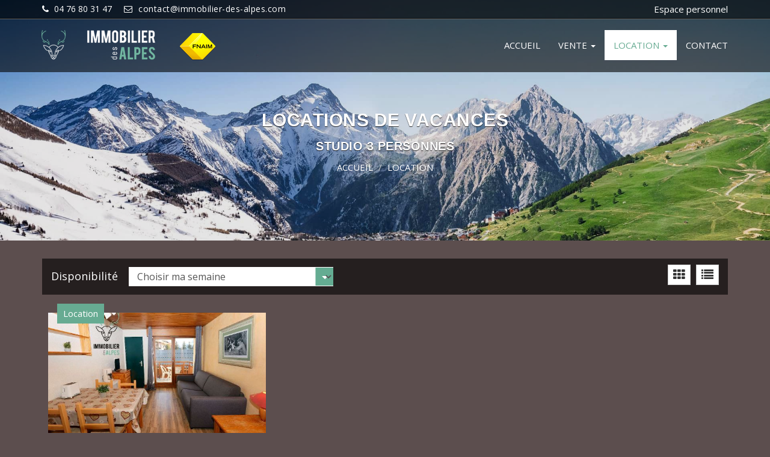

--- FILE ---
content_type: text/html; charset=utf-8
request_url: https://immobilier-des-alpes.com/location-st3
body_size: 4675
content:
<!DOCTYPE html>
<html lang="fr">
  <head>
    <meta charset="utf-8">
    <meta http-equiv="X-UA-Compatible" content="IE=edge">
    <meta name="viewport" content="width=device-width, initial-scale=1">
    <title>Immobilier des Alpes | Les 2 Alpes | Location</title>

    <!-- Favicon -->
    <link rel="shortcut icon" href="favicon.ico" type="image/x-icon">

    <!-- Police awesome -->
    <link href="css/font-awesome.css" rel="stylesheet">
    <!-- Bootstrap -->
    <link href="css/bootstrap.css" rel="stylesheet">
    <!-- Slick slider -->
    <link rel="stylesheet" type="text/css" href="css/slick.css">
    <!-- NoUi slider pour affichage prix -->
    <link rel="stylesheet" type="text/css" href="css/nouislider.css">
    <!-- Fancybox -->
    <link rel="stylesheet" href="css/jquery.fancybox.css" type="text/css" media="screen" />
    <!-- Style -->
    <link href="css/style.css?v=2020" rel="stylesheet">


    <!-- Polices Googlefonts -->
    <link href='https://fonts.googleapis.com/css?family=Vollkorn' rel='stylesheet' type='text/css'>
    <link href='https://fonts.googleapis.com/css?family=Open+Sans' rel='stylesheet' type='text/css'>


    <!-- Html5Shiv.js et Respond.js pour support des éléments HTML5 sous IE8 -->
    <!--[if lt IE 9]>
      <script src="https://oss.maxcdn.com/html5shiv/3.7.2/html5shiv.min.js"></script>
      <script src="https://oss.maxcdn.com/respond/1.4.2/respond.min.js"></script>
    <![endif]-->

  </head>
  <body class="aa-price-range">
  <!-- Pre-chargement -->
  <div id="aa-preloader-area">
    <div class="pulse"></div>
  </div>
  <!-- Bouton de retour au sommet -->
    <a class="scrollToTop" href="#"><i class="fa fa-angle-double-up"></i></a>

  <!-- Section entête -->
  <header id="aa-header">
    <div class="container">
      <div class="row">
        <div class="col-md-12">
          <div class="aa-header-area">
            <div class="row">
              <div class="col-md-9 col-sm-9 col-xs-6">
                <div class="aa-header-left">
                  <div class="aa-telephone-no">
                    <span class="fa fa-phone"></span>
                    04 76 80 31 47
                  </div>
                  <div class="aa-email hidden-xs">
                    <span class="fa fa-envelope-o"></span>
                    <a href="contact">contact@immobilier-des-alpes.com</a>
                  </div>
                </div>
              </div>
              <div class="col-md-3 col-sm-3 col-xs-6">
                <div class="aa-header-right">
	              <a href='identification' class='aa-login'>Espace&nbsp;personnel</a>
                </div>
              </div>
            </div>
          </div>
        </div>
      </div>
    </div>
  </header>
  <!-- Fin de section entête -->

  <!-- Navigation -->
  <section id="aa-menu-area">
    <nav class="navbar navbar-default main-navbar" role="navigation">
      <div class="container">
        <div class="navbar-header">
          <!-- Menu version mobile -->
          <button type="button" class="navbar-toggle collapsed" data-toggle="collapse" data-target="#navbar" aria-expanded="false" aria-controls="navbar">
            <span class="sr-only">Menu</span>
            <span class="icon-bar"></span>
            <span class="icon-bar"></span>
            <span class="icon-bar"></span>
          </button>
          <a class="navbar-brand aa-logo-img" href="accueil"><img src="images/logo.png" /></a>
		  <iframe src="https://www.opinionsystem.fr/company_rating.php?company_id=3612&rating_key=4d336f6f97e9a1aa3aef352b40daa7e0&language=fre&text_color=FFFFFF" scrolling="no" frameborder="0" style="display: inline; float: left; border: none; overflow: hidden; width: 180px; height: 22px; margin: 24px 10px 0px 10px;" allowTransparency="true"></iframe>
        </div>
        <div id="navbar" class="navbar-collapse collapse">
          <ul id="top-menu" class="nav navbar-nav navbar-right aa-main-nav">
            <li><a href="accueil">ACCUEIL</a></li>
             <li class="dropdown">
              <a class="dropdown-toggle" href="vente">VENTE <span class="caret"></span></a>
              <ul class="dropdown-menu" role="menu">
                <li><a href='vente-les2alpes'>LES 2 ALPES</a></li>
<li><a href='vente-montdelans'>MONT-DE-LANS</a></li>
<li><a href='vente-bons'>BONS</a></li>
<li><a href='vente-mizoen'>MIZOËN</a></li>
<li><a href='vente-venosc'>VENOSC</a></li>
<li><a href='vente-allemont'>ALLEMONT</a></li>
<li><a href='honoraires-vente'>HONORAIRES</a></li>
              </ul>
            </li>
             <li class="dropdown  active">
              <a class="dropdown-toggle" href="location">LOCATION <span class="caret"></span></a>
              <ul class="dropdown-menu" role="menu">
                <li><a href='location-st3'>STUDIO 3 PERSONNES</a></li>
<li><a href='location-st4'>STUDIO 4 PERSONNES</a></li>
<li><a href='location-2p5'>2 PIÈCES 5 PERSONNES</a></li>
<li><a href='location-2p6'>2 PIÈCES 6 PERSONNES</a></li>
<li><a href='location-6pp'>APPARTEMENTS 6 PERSONNES PLUS</a></li>
<li><a href='location-8p'>APPARTEMENTS 8 PERSONNES</a></li>
<li><a href='location-8pp'>APPARTEMENTS 8 PERSONNES PLUS</a></li>
<li><a href='location-1015'>HÉBERGEMENT DE 10 À 15 PERSONNES</a></li>
<li><a href='location-5p9b'>5 PIÈCES 9 PERSONNES (bis)</a></li>
<li><a href='location-ch8'>CHALET 8 PERSONNES</a></li>
<li><a href='location-ap10s'>APPARTEMENT 10 PERSONNES STANDING</a></li>
<li><a href='location-ap12'>APPARTEMENT 10/12 PERSONNES</a></li>
<li><a href='honoraires-location'>HONORAIRES</a></li>
              </ul>
            </li>
            <li>
            	<a href="contact">CONTACT</a>
            </li>
          </ul>
        </div>
      </div>
    </nav>
  </section>
  <!-- Fin de navigation -->




<!-- Affichage de la liste des offres -->

  <section id="aa-property-header">
    <div class="container">
      <div class="row">
        <div class="col-md-12">
          <div class="aa-property-header-inner">
            <h2 style="margin-top:30px;text-shadow: 0px 1px 1px rgba(0,0,0,0.8);">Locations de vacances<br /><small style='color:#fff;font-weight:bold;'>STUDIO 3 PERSONNES</small></h2>
            <ol class="breadcrumb">
            <li><a href="accueil">ACCUEIL</a></li>
            <li><a href="location">LOCATION</a></li>
          </ol>
          </div>
        </div>
      </div>
    </div>
  </section>

  <section id="aa-properties">
    <div class="container">
      <div class="row">
        <div class="col-md-12">
          <div class="aa-properties-content">

            <div class="aa-properties-content-head">
              <div class="aa-properties-content-head-left">
                <label for="">Disponibilité </label>
                  <select class="classement" id="classement" onchange="window.location='location-st3-0-'+this.options[this.selectedIndex].value;">
                    <option value='0' selected>Choisir ma semaine</option>
<option value='457'>Du 31/01/2026 au 07/02/2026</option>
<option value='458'>Du 07/02/2026 au 14/02/2026</option>
<option value='459'>Du 14/02/2026 au 21/02/2026</option>
<option value='460'>Du 21/02/2026 au 28/02/2026</option>
<option value='461'>Du 28/02/2026 au 07/03/2026</option>
<option value='462'>Du 07/03/2026 au 14/03/2026</option>
<option value='463'>Du 14/03/2026 au 21/03/2026</option>
<option value='464'>Du 21/03/2026 au 28/03/2026</option>
<option value='465'>Du 28/03/2026 au 04/04/2026</option>
<option value='466'>Du 04/04/2026 au 11/04/2026</option>
<option value='467'>Du 11/04/2026 au 18/04/2026</option>
<option value='468'>Du 18/04/2026 au 25/04/2026</option>
<option value='469'>Du 25/04/2026 au 02/05/2026</option>
                  </select>
              </div>
              <div class="aa-properties-content-head-right">
                <a id="aa-grid-properties" href="#"><span class="fa fa-th"></span></a>
                <a id="aa-list-properties" href="#"><span class="fa fa-list"></span></a>
              </div>
            </div>

            <div class="aa-properties-content-body">
              <ul class="aa-properties-nav">
              <li>
<article class='aa-properties-item' onclick='window.location="location-les2alpes-116-0";'>
<a href='#' class='aa-properties-item-img'>
<img src='560X350/location_116_016.jpg?v=1769775665' />
</a>
<div class='aa-tag for-sale'>
Location
</div>
<div class='aa-properties-item-content'>
<div class='aa-properties-info'>
<span>1 Pièce</span>
<span>4 Couchages</span>
<span>25&nbsp;m²</span>
</div>
<div class='aa-properties-about'>
<h3><a href='#'>Studio T1</a></h3>
<p>Studio idéalement situé, pied de piste, à moins de 5 minutes des écoles de ski.
Composé d'une lumineuse pièce de vie avec sa cuisine, d'un coin montagne avec lits superposés séparé du séjour par une porte, d'une salle de bain et d'un WC séparé.
Un balcon exposé sud
1 casier à skis
Proximité tous commerces.
Appartement basic.
ATTENTION: parking de copropriété souvent saturé, en période de forte affluence il se peut de devoir se stationner sur la voirie qui devient payante sur toute la station à partir du 1/12/2024!<br /><br />
<i class='fa fa-map-marker' style='text-align:center;width:30px;'></i>&nbsp;LES&nbsp;2&nbsp;ALPES<br />
<i class='fa fa-home' style='text-align:center;width:30px;'></i>&nbsp;Ref.&nbsp;LOC-ALB202B<br />
<i class='fa fa-wifi' style='text-align:center;width:30px;'></i>&nbsp;Wifi<br />
</div>
<div class='aa-properties-detial'>
<span class='aa-price'>
De&nbsp;339&nbsp;à&nbsp;906&nbsp;&euro;
</span>
<a href='location-les2alpes-116-0' class='aa-secondary-btn'>Voir l'offre</a>
</div>
</div>
</article>
</li>
              </ul>
            </div>
          </div>
        </div>
      </div>
    </div>
  </section>

  <!-- 2 Be safe section
   <section id="aa-properties" style="background-color:#f8f8f8;">
    <div class="container">
      <div class="aa-latest-property-area">
        <div class="aa-title" style="margin:40px 0px 0px 0px;">
	        <img src="images/2besafe.png" width="50%" border="0" /><br />
			<a href='pdf/2besafe.pdf' target='_blank' class='aa-view-btn' style='margin-top:40px;'>Consulter la charte d'engagement sanitaire « COVID-19 »</a>
        </div>
      </div>
    </div>
  </section>
 / 2 Be safe Section -->

<!-- ANCV section -->
   <section id="aa-properties" style="background-color:#ffffff;">
    <div class="container">
      <div class="aa-latest-property-area">
        <div class="aa-title" style="margin:40px 0px 0px 0px;">
	        <h2>Nouveauté 2024</h2>
			<br />
			<p class='marron'>Vous pouvez effectuer votre réservation avec les chèques vacances E-connect !</p>
			<br />
			<img src='images/ancv-connect.png' width='480' border='0' />
			<br />
			<a href='https://www.cheque-vacances-connect.com' target='_blank' class='aa-view-btn' style='margin-top:40px;'>Modalités en ligne</a>
        </div>
      </div>
    </div>
  </section>
<!-- /ANCV section -->









  <!--
  <section id="aa-latest-blog">
    <div class="container">
      <div class="row">
        <div class="col-md-12">
          <div class="aa-latest-blog-area">
            <div class="aa-title">
              <h2>Latest News</h2>
              <span></span>
              <p>Lorem ipsum dolor sit amet, consectetur adipisicing elit. Saepe magni, est harum repellendus. Accusantium, nostrum!</p>
            </div>
            <div class="aa-latest-blog-content">
              <div class="row">
                <div class="col-md-4">
                  <article class="aa-blog-single">
                    <figure class="aa-blog-img">
                      <a href="#"><img src="images/blog-img-1.jpg" alt="img"></a>
                      <span class="aa-date-tag">15 April, 16</span>
                    </figure>
                    <div class="aa-blog-single-content">
                      <h3><a href="#">Lorem ipsum dolor sit amet, consectetur.</a></h3>
                      <p>Lorem ipsum dolor sit amet, consectetur adipisicing elit. Optio est quaerat magnam exercitationem voluptas, voluptatem sed quam ab laborum voluptatum tempore dolores itaque, molestias vitae.</p>
                      <div class="aa-blog-single-bottom">
                        <a href="#" class="aa-blog-author"><i class="fa fa-user"></i> Admin</a>
                        <a href="#" class="aa-blog-comments"><i class="fa fa-comment-o"></i>6</a>
                      </div>
                    </div>

                  </article>
                </div>
                <div class="col-md-4">
                  <article class="aa-blog-single">
                    <figure class="aa-blog-img">
                      <a href="#"><img src="images/blog-img-2.jpg" alt="img"></a>
                      <span class="aa-date-tag">15 April, 16</span>
                    </figure>
                    <div class="aa-blog-single-content">
                      <h3><a href="#">Lorem ipsum dolor sit amet, consectetur.</a></h3>
                      <p>Lorem ipsum dolor sit amet, consectetur adipisicing elit. Optio est quaerat magnam exercitationem voluptas, voluptatem sed quam ab laborum voluptatum tempore dolores itaque, molestias vitae.</p>
                      <div class="aa-blog-single-bottom">
                        <a href="#" class="aa-blog-author"><i class="fa fa-user"></i> Admin</a>
                        <a href="#" class="aa-blog-comments"><i class="fa fa-comment-o"></i>6</a>
                      </div>
                    </div>
                  </article>
                </div>
                <div class="col-md-4">
                  <article class="aa-blog-single">
                    <figure class="aa-blog-img">
                      <a href="#"><img src="images/blog-img-3.jpg" alt="img"></a>
                      <span class="aa-date-tag">15 April, 16</span>
                    </figure>
                    <div class="aa-blog-single-content">
                      <h3><a href="#">Lorem ipsum dolor sit amet, consectetur.</a></h3>
                      <p>Lorem ipsum dolor sit amet, consectetur adipisicing elit. Optio est quaerat magnam exercitationem voluptas, voluptatem sed quam ab laborum voluptatum tempore dolores itaque, molestias vitae.</p>
                      <div class="aa-blog-single-bottom">
                        <a href="#" class="aa-blog-author"><i class="fa fa-user"></i> Admin</a>
                        <a href="#" class="aa-blog-comments"><i class="fa fa-comment-o"></i>6</a>
                      </div>
                    </div>
                  </article>
                </div>
              </div>
            </div>
          </div>
        </div>
      </div>
    </div>
  </section>
   -->

  <!-- Pied de page -->
  <footer id="aa-footer">
    <div class="container">
      <div class="row">
        <div class="col-md-12">
        <div class="aa-footer-area">
          <div class="row">
            <div class="col-md-8 col-sm-12 col-xs-12">
              <div class="aa-footer-left">


				<script type="application/ld+json">
				{ "@context": "http://schema.org",
				  "@type": "Product",
				  "name": "Immobilier des Alpes",
				  "aggregateRating":
				    {"@type": "AggregateRating",
				     "bestRating": "5",
				     "worstRating": "0",
				     "ratingValue": "4.66",
				     "reviewCount": "727"
				    }
				}
				</script>

				<div class="hide" itemscope itemtype="http://schema.org/Product">
					<div class="hide" itemprop="name">Immobilier des Alpes</div>
					<div class="hide" itemprop="aggregateRating" itemscope itemtype="http://schema.org/AggregateRating">
						<meta name="" itemprop="bestRating" content="5">
						<meta name="" itemprop="worstRating" content="0">
						<meta name="" itemprop="ratingValue" content="4.66">
						<meta name="" itemprop="reviewCount" content="727">
					</div>
				</div>

				<div class="notation" itemscope itemtype="http://data-vocabulary.org/Review-aggregate">
					<a href="http://immobilier-des-alpes.opinionsystem.fr/" rel="nofollow" target="_blank">
						<span itemprop="itemreviewed">Immobilier des Alpes</span> est noté
						<span itemprop="rating" itemscope itemtype="http://data-vocabulary.org/Rating">
						<span itemprop="average"><strong>4.66</strong></span> sur <span itemprop="best">5</span>
						</span>
						selon <span itemprop="votes">727</span> avis recueillis par
						<span itemprop="reviewer">Opinion System</span>.
					</a>
				</div>
               <p><sup>© 2026 Immobilier des Alpes<br />® 2026 Webdesign <a rel="nofollow" href="http://www.clic2alpes.com/">www.clic2alpes.com</a></sup></p>
              </div>
            </div>
            <!--
            <div class="col-md-3 col-sm-12 col-xs-12">
              <div class="aa-footer-middle" style="padding-top:20px;">
                <a href="#"><i class="fa fa-facebook"></i></a>
                <a href="#"><i class="fa fa-google-plus"></i></a>
                <a href="#"><i class="fa fa-twitter"></i></a>
                <a href="#"><i class="fa fa-youtube"></i></a>
              </div>
            </div>
            -->
            <div class="col-md-4 col-sm-12 col-xs-12">
              <div class="aa-footer-right">
                <a href="conditions">Conditions d'utilisation</a><br />
                <a href="mentions">Mentions légales</a>
              </div>
            </div>
          </div>
        </div>
      </div>
      </div>
    </div>
  </footer>
  <!-- Fin de pied de page -->



  <!-- jQuery -->
  <script src="js/jquery.min.js"></script>
  <!-- Bootstrap -->
  <script src="js/bootstrap.js"></script>
  <!-- Slick slider -->
  <script type="text/javascript" src="js/slick.js"></script>
  <!-- NoUi slider pour affichage prix-->
  <script type="text/javascript" src="js/nouislider.js"></script>
   <!-- Mixit slider -->
  <script type="text/javascript" src="js/jquery.mixitup.js"></script>
  <!-- FancyBox -->
  <script type="text/javascript" src="js/jquery.fancybox.pack.js"></script>
  <!-- XHR -->
  <script type="text/javascript" src="js/xhrconnexion.js"></script>
  <!-- Custom js -->
  <script src="js/custom.js"></script>

  </body>
</html>



--- FILE ---
content_type: text/css
request_url: https://immobilier-des-alpes.com/css/style.css?v=2020
body_size: 10324
content:
body {
  background-color: #5c4e4e;
  font-family: "Open Sans", sans-serif;
  color: #fff;
  font-size: 15px;
  overflow-x: hidden;
}

select,input,option {
  color: #5c4e4e;
}

.no-padding {
  padding: 0;
}

.marron {
  color: #5c4e4e;
}

.media {
  padding: 10px 0px 4px 10px;
  background-color: #3d3434;
  color: #aba5a5;
  cursor: pointer;
}

.dpegesinfo {
  width: 254px;
  background-color: #584B4B;
  color: #fff;
  font-size:12px;
  padding: 0px 0px 2px 6px;
  margin-bottom:20px;
}

.prixbarre {
  color: #9e9999;
  font-size:14px;
  font-weight:100;
  text-decoration: line-through;
}

.prixpromo {
  color: #a5f056; ;
}

.notation {
  color: #67ab92;
  font-size:12px;
}

.notation a {
  text-decoration: none;
  color: #67ab92;
  font-size:12px;
}

.notation a:hover {
  text-decoration: underline;
}

/* MODULES - Individual site components */
ul {
  padding: 0;
  margin: 0;
  list-style: none;
}

a {
  text-decoration: none;
  color: #333333;
}

a:hover,
a:focus {
  outline: none;
  text-decoration: none;
}

h1, h2, h3, h4, h5, h6 {
  font-family: "Poppins", sans-serif;
}

h2 {
  font-size: 30px;
  font-weight: 700;
  line-height: 40px;
  margin: 0;
}

h3 {
  color: #d7d4d4;
}

img {
  border: none;
}

.aa-primary-btn {
  font-size: 16px;
  padding: 10px 30px;
  border: 1px solid #e9e9e9;
  margin-top: 10px;
  display: inline-block;
  -webkit-transition: 0.5s;
  -moz-transition: 0.5s;
  -ms-transition: 0.5s;
  -o-transition: 0.5s;
  transition: 0.5s;
}
.aa-primary-btn:hover, .aa-primary-btn:focus {
  text-decoration: none;
}
.aa-primary-btn span {
  margin-right: 5px;
}

.aa-secondary-btn {
  color: #fff;
  padding: 5px 10px;
  -webkit-transition: all 0.5s;
  -moz-transition: all 0.5s;
  -ms-transition: all 0.5s;
  -o-transition: all 0.5s;
  transition: all 0.5s;
}
.aa-secondary-btn:hover, .aa-secondary-btn:focus {
  background-color: #000;
  color: #fff;
}

.aa-view-btn {
  color: #fff;
  padding: 10px 15px;
  border:none;
  font-size: 16px;
  display: inline-block;
  -webkit-transition: all 0.5s;
  -moz-transition: all 0.5s;
  -ms-transition: all 0.5s;
  -o-transition: all 0.5s;
  transition: all 0.5s;
  cursor: pointer;
}
.aa-view-btn:hover, .aa-view-btn:focus {
  background-color: #fff;
}

.aa-weiv-btn {
  color: #67ab92;
  padding: 10px 15px;
  border:none;
  font-size: 16px;
  display: inline-block;
  -webkit-transition: all 0.5s;
  -moz-transition: all 0.5s;
  -ms-transition: all 0.5s;
  -o-transition: all 0.5s;
  transition: all 0.5s;
  cursor: pointer;
}
.aa-weiv-btn:hover, .aa-weiv-btn:focus {
  background-color: #67ab92;
}

.classement {
   -webkit-appearance: button;
   -webkit-border-radius: 0px;
   -webkit-box-shadow: none;
   -webkit-padding-end: 20px;
   -webkit-padding-start: 2px;
   -webkit-user-select: none;
   background-color: #ffffff;
   background-image: url("../images/selecteur.png");
   background-position: right center;
   background-repeat: no-repeat;
   border: none;
   color: #555;
   font-size: 16px;
   margin: 4px;
   overflow: hidden;
   padding: 4px 10px;
   text-overflow: ellipsis;
   white-space: nowrap;
   width: 340px;
}
    
    
/* LAYOUTS - Page layout styles */

/*==================
 HEADER SECTION
====================*/

#aa-header {
  border-bottom: 1px solid #fff;
  left: 0;
  position: absolute;
  right: 0;
  top: 0;
  width: 100%;
  background-color: rgba(0,0,0,0.8);
  z-index: 99;
}
#aa-header .aa-header-area {
  display: inline;
  padding: 5px 0;
  float: left;
  width: 100%;
}
#aa-header .aa-header-area .aa-header-left {
  display: inline;
  float: left;
  width: 100%;
}
#aa-header .aa-header-area .aa-header-left .aa-telephone-no {
  color: #fff;
  float: left;
  font-size: 14px;
}
#aa-header .aa-header-area .aa-header-left .aa-telephone-no span {
  margin-right: 5px;
}
#aa-header .aa-header-area .aa-header-left .aa-telephone-no span .skype_c2c_logo_img {
  display: none !important;
}
#aa-header .aa-header-area .aa-header-left .aa-telephone-no .skype_c2c_text_span {
  color: #fff !important;
}
#aa-header .aa-header-area .aa-header-left .aa-email {
  color: #fff;
  float: left;
  letter-spacing: 0.5px;
  margin-left: 20px;
  font-size: 14px;
}
.aa-email a, .aa-telephone-no a {
  color: #fff;
  text-decoration:none;
}
.aa-email a:hover, .aa-telephone-no a:hover {
  color: #fff;
  text-decoration:underline;
}
#aa-header .aa-header-area .aa-header-left .aa-email span {
  margin-right: 5px;
}
#aa-header .aa-header-area .aa-header-right {
  display: inline;
  float: left;
  width: 100%;
  text-align: right;
}
#aa-header .aa-header-area .aa-header-right .aa-register {
  border-right: 1px solid #f8f8f8;
  color: #fff;
  margin-right: 5px;
  padding-right: 10px;
  font-size: 15px;
}
#aa-header .aa-header-area .aa-header-right .aa-login {
  color: #fff;
  font-size: 15px;
}

/*==================
 NAVBAR SECTION
====================*/

#aa-menu-area {
  left: 0;
  padding-top: 20px;
  position: absolute;
  right: 0;
  top: 30px;
  width: 100%;
  background-color: rgba(0,0,0,0.6);
  z-index: 99;
}
#aa-menu-area .main-navbar {
  border: medium none;
  border-radius: 0;
}
#aa-menu-area .main-navbar .navbar-header .navbar-brand {
  padding: 0;
}
#aa-menu-area .main-navbar .navbar-header .aa-logo {
  border: 2px solid #fff;
  color: #fff;
  font-family: "Poppins", sans-serif;
  font-size: 30px;
  padding: 15px;
  line-height: 13px;
}
#aa-menu-area .main-navbar .navbar-header .aa-logo-img {
  border: none;
  height: 50px;
  width: 320px;
}
#aa-menu-area .main-navbar .navbar-header .aa-logo-img img {
  width: 100%;
  height: 100%;
}
#aa-menu-area .main-navbar .navbar-nav li a {
  color: #fff;
  -webkit-transition: all 0.5s;
  -moz-transition: all 0.5s;
  -ms-transition: all 0.5s;
  -o-transition: all 0.5s;
  transition: all 0.5s;
}
#aa-menu-area .main-navbar .navbar-nav .active a {
  background-color: #fff;
}
#aa-menu-area .main-navbar .navbar-nav .open a {
  background-color: #fff;
}
#aa-menu-area .main-navbar .navbar-nav .dropdown-menu {
  border: none;
  border-radius: 0;
  margin-top: 5px;
}
#aa-menu-area .main-navbar .navbar-nav .dropdown-menu li a {
  color: #555;
  padding: 8px 10px;
}
#aa-menu-area .main-navbar .navbar-right {
  margin-right: -30px;
}
#aa-menu-area .navbar-fixed-top {
  background-color: rgba(0,0,0,0.8);
  padding: 15px 0;
  -webkit-transition: all 0.5s;
  -moz-transition: all 0.5s;
  -ms-transition: all 0.5s;
  -o-transition: all 0.5s;
  transition: all 0.5s;
}
#aa-menu-area .navbar-fixed-top .navbar-header .aa-logo {
  border: 2px solid #888;
  color: #555;
}
#aa-menu-area .navbar-fixed-top .navbar-nav li a {
  color: #555;
}

/*scrol to top*/

.scrollToTop {
  bottom: 34px;
  color: #fff;
  display: none;
  font-size: 23px;
  height: 50px;
  line-height: 45px;
  position: fixed;
  right: 20px;
  text-align: center;
  text-decoration: none;
  -webkit-transition: all 0.5s ease 0s;
  -moz-transition: all 0.5s ease 0s;
  -ms-transition: all 0.5s ease 0s;
  -o-transition: all 0.5s ease 0s;
  transition: all 0.5s ease 0s;
  width: 50px;
  z-index: 999;
}

.scrollToTop:hover,
.scrollToTop:focus {
  background-color: #FFF;
  text-decoration: none;
  outline: none;
}

/*Preloader*/
#aa-preloader-area {
  background-color: #F8F8F8;
  position: fixed; 
  left: 0;
  right: 0;
  top: 0;
  bottom: 0;
  width: 100%;
  height: 100%;
  z-index: 9999;
}

.pulse {
  left: 47%;
  position: relative;
  top: 44%;
}

.pulse:before, .pulse:after {
  content: '';
  width: 80px;
  height: 80px;
  border-radius: 500px;
  position: absolute;
}

.pulse:before {
  -webkit-animation: pulse-outer 0.8s ease-in infinite;
  -moz-animation: pulse-outer 0.8s ease-in infinite;
  animation: pulse-outer 0.8s ease-in infinite;
}

.pulse:after {
  -webkit-animation: pulse-inner 0.8s linear infinite;
  -moz-animation: pulse-inner 0.8s linear infinite;
  animation: pulse-inner 0.8s linear infinite;
}

@-webkit-keyframes pulse-outer {
  0% {
    opacity: 1;
    filter: alpha(opacity=100);
  }

  50% {
    opacity: 0.5;
    filter: alpha(opacity=50);
  }

  100% {
    opacity: 0;
    filter: alpha(opacity=0);
  }
}

@-moz-keyframes pulse-outer {
  0% {
    opacity: 1;
    filter: alpha(opacity=100);
  }

  50% {
    opacity: 0.5;
    filter: alpha(opacity=50);
  }

  100% {
    opacity: 0;
    filter: alpha(opacity=0);
  }
}

@keyframes pulse-outer {
  0% {
    opacity: 1;
    filter: alpha(opacity=100);
  }

  50% {
    opacity: 0.5;
    filter: alpha(opacity=50);
  }

  100% {
    opacity: 0;
    filter: alpha(opacity=0);
  }
}

@-webkit-keyframes pulse-inner {
  0% {
    -webkit-transform: scale(0);
    opacity: 0;
    filter: alpha(opacity=0);
  }

  100% {
    -webkit-transform: scale(1);
    opacity: 1;
    filter: alpha(opacity=100);
  }
}

@-moz-keyframes pulse-inner {
  0% {
    -moz-transform: scale(0);
    opacity: 0;
    filter: alpha(opacity=0);
  }

  100% {
    -moz-transform: scale(1);
    opacity: 1;
    filter: alpha(opacity=100);
  }
}

@keyframes pulse-inner {
  0% {
    -webkit-transform: scale(0);
    -moz-transform: scale(0);
    -ms-transform: scale(0);
    -o-transform: scale(0);
    transform: scale(0);
    opacity: 0;
    filter: alpha(opacity=0);
  }

  100% {
    -webkit-transform: scale(1);
    -moz-transform: scale(1);
    -ms-transform: scale(1);
    -o-transform: scale(1);
    transform: scale(1);
    opacity: 1;
    filter: alpha(opacity=100);
  }
}

/*==================
	SLIDER SECTION
====================*/

#aa-slider {
  float: left;
  display: inline;
  width: 100%;
}
#aa-slider .aa-slider-area {
  display: inline;
  float: left;
  width: 100%;
}
#aa-slider .aa-slider-area .aa-top-slider {
  width: 100%;
}
#aa-slider .aa-slider-area .aa-top-slider .slick-arrow {
  height: 80px;
  width: 80px;
}
#aa-slider .aa-slider-area .aa-top-slider .slick-prev,
#aa-slider .aa-slider-area .aa-top-slider .slick-next {
  background-color: transparent;
  border: 1px solid #fff;
  -webkit-transition: all 0.5s;
  -moz-transition: all 0.5s;
  -ms-transition: all 0.5s;
  -o-transition: all 0.5s;
  transition: all 0.5s;
}
#aa-slider .aa-slider-area .aa-top-slider .slick-prev {
  left: 20px;
}
#aa-slider .aa-slider-area .aa-top-slider .slick-next {
  right: 20px;
}
#aa-slider .aa-slider-area .aa-top-slider .slick-prev::before, #aa-slider .aa-slider-area .aa-top-slider .slick-next::before {
  font-family: "fontAwesome";
  font-size: 50px;
}
#aa-slider .aa-slider-area .aa-top-slider .aa-top-slider-single {
  width: 100%;
  position: relative;
}
#aa-slider .aa-slider-area .aa-top-slider .aa-top-slider-single img {
  width: 100%;
  height: auto;
}
#aa-slider .aa-slider-area .aa-top-slider .aa-top-slider-single .aa-top-slider-content {
  background-color: rgba(255, 255, 255, 0.8);
  left: 20%;
  padding: 30px;
  position: absolute;
  top: 40%;
  z-index: 999;
}
#aa-slider .aa-slider-area .aa-top-slider .aa-top-slider-single .aa-top-slider-content .aa-top-slider-catg {
  font-family: "Poppins", sans-serif;
  font-size: 25px;
  font-weight: bold;
  letter-spacing: 5px;
  text-transform: uppercase;
  color: #555;
  line-height: 25px;
}
#aa-slider .aa-slider-area .aa-top-slider .aa-top-slider-single .aa-top-slider-content .aa-top-slider-title {
  color: #555;
  font-size: 40px;
  font-weight: bold;
  padding-bottom: 5px;
  text-transform: uppercase;
}
#aa-slider .aa-slider-area .aa-top-slider .aa-top-slider-single .aa-top-slider-content .aa-top-slider-location {
  font-size: 14px;
  color: #000;
}
#aa-slider .aa-slider-area .aa-top-slider .aa-top-slider-single .aa-top-slider-content .aa-top-slider-location i {
  margin-right: 5px;
}
#aa-slider .aa-slider-area .aa-top-slider .aa-top-slider-single .aa-top-slider-content .aa-top-slider-off {
  font-size: 14px;
  font-family: "Poppins", sans-serif;
  color: #555;
  display: inline-block;
  margin-top: 10px;
  font-weight: bold;
}
#aa-slider .aa-slider-area .aa-top-slider .aa-top-slider-single .aa-top-slider-content .aa-top-slider-price {
  font-family: "Poppins", sans-serif;
  font-size: 30px;
  font-weight: bold;
  text-transform: uppercase;
  margin-top: -5px;
}
#aa-slider .aa-slider-area .aa-top-slider .aa-top-slider-single .aa-top-slider-content .aa-top-slider-btn {
  display: inline-block;
  -webkit-transition: all 0.5s;
  -moz-transition: all 0.5s;
  -ms-transition: all 0.5s;
  -o-transition: all 0.5s;
  transition: all 0.5s;
  text-transform: uppercase;
  font-size: 15px;
}
#aa-slider .aa-slider-area .aa-top-slider .aa-top-slider-single .aa-top-slider-content .aa-top-slider-btn span {
  margin-left: 3px;
}

/*==================
	ADVANCE SEARCH SECTION
====================*/

#aa-advance-search {
  display: inline;
  float: left;
  width: 100%;
}
#aa-advance-search .aa-advance-search-area {
  background-color: rgba(0,0,0,0.6);
  border-radius: 10px 10px 0 0;
  display: inline;
  float: left;
  margin-top: -100px;
  min-height: 200px;
  padding: 25px 20px;
  position: relative;
  width: 100%;
}
#aa-advance-search .aa-advance-search-area .aa-advance-search-top {
  display: inline;
  float: left;
  width: 100%;
}
#aa-advance-search .aa-advance-search-area .aa-advance-search-top .aa-single-advance-search {
  display: inline;
  float: left;
  width: 100%;
}
#aa-advance-search .aa-advance-search-area .aa-advance-search-top .aa-single-advance-search input[type="text"] {
  border: 1px solid #fff;
  border-radius: 2px;
  color: #555;
  height: 40px;
  padding: 5px;
  width: 100%;
  font-size: 18px;
}
#aa-advance-search .aa-advance-search-area .aa-advance-search-top .aa-single-advance-search select {
  border: 1px solid #fff;
  border-radius: 2px;
  color: #555;
  height: 40px;
  padding: 5px;
  width: 100%;
}
#aa-advance-search .aa-advance-search-area .aa-advance-search-top .aa-single-advance-search .aa-search-btn {
  border: medium none;
  border-radius: 5px;
  color: #fff;
  font-size: 18px;
  font-weight: bold;
  height: 40px;
  outline: medium none;
  text-transform: uppercase;
  width: 100%;
}
#aa-advance-search .aa-advance-search-area .aa-advance-search-bottom {
  display: inline;
  float: left;
  width: 100%;
  margin-top: 50px;
}
#aa-advance-search .aa-advance-search-area .aa-advance-search-bottom .aa-single-filter-search {
  display: inline;
  float: left;
  width: 100%;
  text-align: center;
}
#aa-advance-search .aa-advance-search-area .aa-advance-search-bottom .aa-single-filter-search span {
  display: inline-block;
  font-family: "Poppins", sans-serif;
  margin: 0 10px;
}
#aa-advance-search .aa-advance-search-area .aa-advance-search-bottom .aa-single-filter-search .noUi-connect {
  box-shadow: 0 0 3px rgba(51, 51, 51, 0.45) inset;
  transition: background 450ms ease 0s;
}
#aa-advance-search .aa-advance-search-area .aa-advance-search-bottom .aa-single-filter-search .noUi-handle {
  border: none;
  border-radius: 50%;
  box-shadow: none;
  height: 25px;
  left: -17px;
  top: -12px;
  width: 25px;
}
#aa-advance-search .aa-advance-search-area .aa-advance-search-bottom .aa-single-filter-search .noUi-handle:after, #aa-advance-search .aa-advance-search-area .aa-advance-search-bottom .aa-single-filter-search .noUi-handle:before {
  display: none;
}

/*==================
	ABOUT US SECTION
====================*/

#aa-about-us {
  display: inline;
  float: left;
  width: 100%;
}
#aa-about-us .aa-about-us-area {
  display: inline;
  float: left;
  width: 100%;
  padding: 100px 0;
}
#aa-about-us .aa-about-us-area .aa-about-us-left {
  display: inline;
  float: left;
  width: 100%;
}
#aa-about-us .aa-about-us-area .aa-about-us-left img {
  width: 100%;
}
#aa-about-us .aa-about-us-area .aa-about-us-right {
  display: inline;
  float: left;
  width: 100%;
}
#aa-about-us .aa-about-us-area .aa-about-us-right ul {
  margin-left: 30px;
}
#aa-about-us .aa-about-us-area .aa-about-us-right ul li {
  list-style: circle;
  margin-bottom: 5px;
}
.aa-title {
  display: inline;
  float: left;
  width: 100%;
  text-align: center;
  margin-bottom: 20px;
}
.aa-title p {
  font-size: 18px;
  padding: 0 50px;
}
.aa-title span {
  width: 2px;
  height: 15px;
  display: inline-block;
  position: relative;
}
.aa-title span:before {
  content: '';
  right: 4px;
  top: 7px;
  position: absolute;
  width: 100px;
  height: 2px;
}
.aa-title span:after {
  content: '';
  left: 4px;
  top: 7px;
  position: absolute;
  width: 100px;
  height: 2px;
}

/*==================
 LATEST PROPERTY SECTION
====================*/

#aa-latest-property {
  background-color: #f8f8f8;
  display: inline;
  float: left;
  width: 100%;
  padding: 100px 0;
}
#aa-latest-property .aa-latest-property-area {
  display: inline;
  float: left;
  width: 100%;
}
#aa-latest-property .aa-latest-property-area .aa-latest-properties-content {
  display: inline;
  float: left;
  margin-top: 20px;
  width: 100%;
}
.aa-properties-item {
  display: inline-block;
  background-color: #fff;
  margin-top: 30px;
  width: 100%;
  position: relative;
  -webkit-transition: all 0.5s;
  -moz-transition: all 0.5s;
  -ms-transition: all 0.5s;
  -o-transition: all 0.5s;
  transition: all 0.5s;
  cursor: pointer;
}
.aa-properties-item:hover {
  box-shadow: 1px 2px 5px 3px #ccc;
}
.aa-properties-item .aa-properties-item-img {
  width: 100%;
}
.aa-properties-item .aa-properties-item-img img {
  width: 100%;
}
.aa-properties-item .aa-tag {
  color: #fff;
  padding: 6px 10px;
  position: absolute;
  left: 15px;
  top: -15px;
}
.aa-properties-item .for-rent {
  background-color: #20ceb3;
}
.aa-properties-item .sold-out {
  background-color: #ff0000;
}
.aa-properties-item .aa-properties-item-content {
  background-color: #fff;
  border: 1px solid #ddd;
  border-top: none;
  display: inline;
  float: left;
  color:#5c4e4e;
  width: 100%;
}
.aa-properties-item .aa-properties-item-content .aa-properties-info {
  border-bottom: 1px solid #ddd;
  display: inline;
  float: left;
  padding: 10px;
  width: 100%;
  text-align: left;
}
.aa-properties-item .aa-properties-item-content .aa-properties-info span {
  margin: 0px 5px;
  font-size: 14px;
}
.aa-properties-item .aa-properties-item-content .aa-properties-about {
  display: inline;
  float: left;
  width: 100%;
  padding: 10px;
}
.aa-properties-item .aa-properties-item-content .aa-properties-about h3 {
  margin-top: 0px;
}
.aa-properties-item .aa-properties-item-content .aa-properties-about p {
  font-size: 14px;
}
.aa-properties-item .aa-properties-item-content .aa-properties-detial {
  border-top: 1px solid #ddd;
  display: inline;
  float: left;
  padding: 10px;
  width: 100%;
}
.aa-properties-item .aa-properties-item-content .aa-properties-detial .aa-price {
  float: left;
  font-size: 18px;
  padding: 3px 0;
}
.aa-properties-item .aa-properties-item-content .aa-properties-detial a {
  float: right;
}

/*==================
 SERVICE SECTION
====================*/

#aa-service {
  display: inline;
  float: left;
  width: 100%;
  padding: 100px 0;
}
#aa-service .aa-service-area {
  display: inline;
  float: left;
  width: 100%;
}
#aa-service .aa-service-area .aa-service-content {
  display: inline;
  float: left;
  width: 100%;
  margin-top: 40px;
}
#aa-service .aa-service-area .aa-service-content .aa-single-service {
  display: inline;
  float: left;
  text-align: center;
  width: 100%;
}
#aa-service .aa-service-area .aa-service-content .aa-single-service:hover .aa-service-icon:before {
  border: 2px solid #fff;
}
#aa-service .aa-service-area .aa-service-content .aa-single-service .aa-service-icon {
  display: inline;
  float: left;
  width: 100%;
  margin-bottom: 20px;
  position: relative;
}
#aa-service .aa-service-area .aa-service-content .aa-single-service .aa-service-icon:before {
  border: 2px solid transparent;
  border-radius: 50%;
  content: "";
  height: 100px;
  margin-left: 4px;
  position: absolute;
  width: 92px;
  -webkit-transition: all 0.5s;
  -moz-transition: all 0.5s;
  -ms-transition: all 0.5s;
  -o-transition: all 0.5s;
  transition: all 0.5s;
}
#aa-service .aa-service-area .aa-service-content .aa-single-service .aa-service-icon span {
  border-radius: 50%;
  color: #fff;
  font-size: 40px;
  height: 100px;
  line-height: 100px;
  width: 100px;
}
#aa-service .aa-service-area .aa-service-content .aa-single-service .aa-single-service-content {
  display: inline;
  float: left;
  width: 100%;
}
#aa-service .aa-service-area .aa-service-content .aa-single-service .aa-single-service-content h4 {
  font-size: 20px;
}
#aa-service .aa-service-area .aa-service-content .aa-single-service .aa-single-service-content h4 a {
  -webkit-transition: all 0.5s;
  -moz-transition: all 0.5s;
  -ms-transition: all 0.5s;
  -o-transition: all 0.5s;
  transition: all 0.5s;
}
#aa-service .aa-service-area .aa-service-content .aa-single-service .aa-single-service-content p {
  font-size: 13px;
}

/*==================
 PROMO BANNER SECTION
====================*/

#aa-promo-banner {
  background-image: url("../images/promo-banner.jpg");
  background-attachment: fixed;
  background-position: center center;
  background-size: cover;
  display: inline;
  float: left;
  width: 100%;
  padding: 100px 0;
  position: relative;
}
#aa-promo-banner:before {
  background-color: rgba(0, 0, 0, 0.1);
  content: '';
  position: absolute;
  left: 0;
  top: 0;
  right: 0;
  bottom: 0;
}
#aa-promo-banner .aa-promo-banner-area {
  display: inline;
  float: left;
  width: 100%;
  padding: 0 150px;
  text-align: center;
}
#aa-promo-banner .aa-promo-banner-area h3 {
  color: #fff;
  font-size: 40px;
  font-weight: 700;
  margin-bottom: 20px;
  text-transform: capitalize;
}
#aa-promo-banner .aa-promo-banner-area p {
  color: #fff;
  display: inline-block;
  font-size: 16px;
  margin-top: 10px;
}
#aa-promo-banner .aa-promo-banner-area a {
  font-weight: bold;
  margin-top: 50px;
  text-transform: uppercase;
}

/*==================
 AGENTS SECTION
====================*/

#aa-agents {
  display: inline;
  float: left;
  width: 100%;
  padding: 100px 0;
}
#aa-agents .aa-agents-area {
  display: inline;
  float: left;
  width: 100%;
}
#aa-agents .aa-agents-area .aa-agents-content {
  display: inline;
  float: left;
  width: 100%;
  margin-top: 50px;
}
#aa-agents .aa-agents-area .aa-agents-content .aa-agents-slider {
  margin-left: -30px;
}
#aa-agents .aa-agents-area .aa-agents-content .aa-agents-slider li {
  float: left;
  margin-left: 30px;
  width: 22.42%;
}
#aa-agents .aa-agents-area .aa-agents-content .aa-agents-slider li .aa-single-agents {
  display: inline;
  float: left;
  width: 100%;
}
#aa-agents .aa-agents-area .aa-agents-content .aa-agents-slider li .aa-single-agents .aa-agents-img {
  display: inline;
  float: left;
  width: 100%;
}
#aa-agents .aa-agents-area .aa-agents-content .aa-agents-slider li .aa-single-agents .aa-agents-img img {
  width: 100%;
}
#aa-agents .aa-agents-area .aa-agents-content .aa-agents-slider li .aa-single-agents .aa-agetns-info {
  display: inline;
  float: left;
  padding: 10px;
  width: 100%;
  text-align: center;
  color: #fff;
}
#aa-agents .aa-agents-area .aa-agents-content .aa-agents-slider li .aa-single-agents .aa-agetns-info h4 {
  color: #fff;
  margin-bottom: 5px;
  font-weight: bold;
}
#aa-agents .aa-agents-area .aa-agents-content .aa-agents-slider li .aa-single-agents .aa-agetns-info h4 a {
  color: #fff;
}
#aa-agents .aa-agents-area .aa-agents-content .aa-agents-slider li .aa-single-agents .aa-agetns-info span {
  display: block;
  margin-bottom: 5px;
  font-size: 16px;
}
#aa-agents .aa-agents-area .aa-agents-content .aa-agents-slider li .aa-single-agents .aa-agetns-info .aa-agent-social {
  display: inline;
  float: left;
  width: 100%;
}
#aa-agents .aa-agents-area .aa-agents-content .aa-agents-slider li .aa-single-agents .aa-agetns-info .aa-agent-social a {
  border: 1px solid #fff;
  color: #fff;
  display: inline-block;
  margin: 10px 5px;
  min-width: 40px;
  padding: 5px 0;
  text-align: center;
  -webkit-transition: all 0.5s;
  -moz-transition: all 0.5s;
  -ms-transition: all 0.5s;
  -o-transition: all 0.5s;
  transition: all 0.5s;
}
#aa-agents .aa-agents-area .aa-agents-content .aa-agents-slider li .aa-single-agents .aa-agetns-info .aa-agent-social a:hover, #aa-agents .aa-agents-area .aa-agents-content .aa-agents-slider li .aa-single-agents .aa-agetns-info .aa-agent-social a:focus {
  background-color: #FFF;
}

/*==================
  TESTIMONIAL SECTION
====================*/

#aa-client-testimonial {
  background-attachment: fixed;
  background-image: url("../images/testimonial-bg.jpg");
  background-position: center center;
  background-repeat: no-repeat;
  background-size: cover;
  display: inline;
  float: left;
  padding: 100px 0;
  width: 100%;
  position: relative;
}
#aa-client-testimonial:before {
  background-color: rgba(0, 0, 0, 0.1);
  bottom: 0;
  content: "";
  left: 0;
  position: absolute;
  right: 0;
  top: 0;
}
#aa-client-testimonial .aa-client-testimonial-area {
  display: inline;
  float: left;
  width: 100%;
}
#aa-client-testimonial .aa-client-testimonial-area .aa-title p {
  color: #fff;
}
#aa-client-testimonial .aa-client-testimonial-area .aa-testimonial-content {
  display: inline;
  float: left;
  width: 100%;
}
#aa-client-testimonial .aa-client-testimonial-area .aa-testimonial-content .aa-testimonial-slider {
  display: inline;
  float: left;
  margin-top: 50px;
  width: 100%;
}
#aa-client-testimonial .aa-client-testimonial-area .aa-testimonial-content .aa-testimonial-slider .slick-prev {
  background: none;
  left: 10%;
}
#aa-client-testimonial .aa-client-testimonial-area .aa-testimonial-content .aa-testimonial-slider .slick-prev::before {
  content: "\f177";
}
#aa-client-testimonial .aa-client-testimonial-area .aa-testimonial-content .aa-testimonial-slider .slick-next {
  background: none;
  right: 10%;
}
#aa-client-testimonial .aa-client-testimonial-area .aa-testimonial-content .aa-testimonial-slider .slick-next::before {
  content: "\f178";
}
#aa-client-testimonial .aa-client-testimonial-area .aa-testimonial-content .aa-testimonial-slider li {
  display: inline;
  float: left;
  width: 100%;
}
#aa-client-testimonial .aa-client-testimonial-area .aa-testimonial-content .aa-testimonial-slider li .aa-testimonial-single {
  display: inline;
  float: left;
  padding: 0 150px;
  position: relative;
  width: 100%;
}
#aa-client-testimonial .aa-client-testimonial-area .aa-testimonial-content .aa-testimonial-slider li .aa-testimonial-single:after {
  background-color: rgba(50, 59, 64, 0.8);
  content: "";
  height: 370px;
  top: 0;
  left: 30%;
  position: absolute;
  width: 40%;
}
#aa-client-testimonial .aa-client-testimonial-area .aa-testimonial-content .aa-testimonial-slider li .aa-testimonial-single .aa-testimonial-img {
  display: inline;
  float: left;
  width: 100%;
  text-align: center;
  position: relative;
  z-index: 10;
}
#aa-client-testimonial .aa-client-testimonial-area .aa-testimonial-content .aa-testimonial-slider li .aa-testimonial-single .aa-testimonial-img img {
  background-color: #FFF;
  display: inline-block;
  width: 100px;
  height: 100px;
  margin-top: 24px;
  border-radius: 50%;
}
#aa-client-testimonial .aa-client-testimonial-area .aa-testimonial-content .aa-testimonial-slider li .aa-testimonial-single .aa-testimonial-info {
  display: inline;
  float: left;
  width: 100%;
  text-align: center;
}
#aa-client-testimonial .aa-client-testimonial-area .aa-testimonial-content .aa-testimonial-slider li .aa-testimonial-single .aa-testimonial-info p {
  color: #fff;
  font-size: 18px;
  margin-top: 30px;
  padding: 0 100px;
  position: relative;
  z-index: 20;
}
#aa-client-testimonial .aa-client-testimonial-area .aa-testimonial-content .aa-testimonial-slider li .aa-testimonial-single .aa-testimonial-info p:before {
  content: '\f10e';
  font-family: fontAwesome;
  font-size: 50px;
  left: 1%;
  position: absolute;
  text-align: center;
  top: 20%;
  opacity: 0.6;
  width: 100%;
  z-index: -10;
}
#aa-client-testimonial .aa-client-testimonial-area .aa-testimonial-content .aa-testimonial-slider li .aa-testimonial-single .aa-testimonial-bio {
  color: #fff;
  display: inline-block;
  float: left;
  margin-top: 20px;
  margin-bottom: 25px;
  position: relative;
  text-align: center;
  width: 100%;
  z-index: 30;
}
#aa-client-testimonial .aa-client-testimonial-area .aa-testimonial-content .aa-testimonial-slider li .aa-testimonial-single .aa-testimonial-bio p {
  border-top: 1px solid #f8f8f8;
  display: inline-block;
  font-size: 18px;
  font-weight: bold;
  margin-bottom: 0;
  min-width: 175px;
  padding-top: 10px;
}
#aa-client-testimonial .aa-client-testimonial-area .aa-testimonial-content .aa-testimonial-slider li .aa-testimonial-single .aa-testimonial-bio span {
  display: block;
}

/*==================
  CLIENT BRAND SECTION
====================*/

#aa-client-brand {
  background-color: #fff;
  display: inline;
  float: left;
  padding: 50px 0;
  width: 100%;
}
#aa-client-brand .aa-client-brand-area {
  display: inline;
  float: left;
  width: 100%;
}
#aa-client-brand .aa-client-brand-area .aa-client-brand-slider {
  display: inline-block;
  text-align: center;
  width: 100%;
}
#aa-client-brand .aa-client-brand-area .aa-client-brand-slider li {
  display: inline-block;
  margin: 0 36px;
}
#aa-client-brand .aa-client-brand-area .aa-client-brand-slider li .aa-client-single-brand {
  opacity: 1;
  -webkit-transition: all 0.5s;
  -moz-transition: all 0.5s;
  -ms-transition: all 0.5s;
  -o-transition: all 0.5s;
  transition: all 0.5s;
}
#aa-client-brand .aa-client-brand-area .aa-client-brand-slider li .aa-client-single-brand:hover {
  opacity: 0.6;
}

/*==================
  LATEST BLOG SECTION
====================*/

#aa-latest-blog {
  display: inline;
  float: left;
  padding: 100px 0;
  width: 100%;
}
#aa-latest-blog .aa-latest-blog-area {
  display: inline;
  float: left;
  width: 100%;
}
#aa-latest-blog .aa-latest-blog-area .aa-latest-blog-content {
  display: inline;
  float: left;
  margin-top: 50px;
  width: 100%;
}

.aa-blog-single {
  background-color: #f8f8f8;
  display: inline;
  float: left;
  width: 100%;
}
.aa-blog-single .aa-blog-img {
  display: inline;
  float: left;
  position: relative;
  width: 100%;
}
.aa-blog-single .aa-blog-img img {
  max-width: 100%;
}
.aa-blog-single .aa-blog-img .aa-date-tag {
  color: #fff;
  padding: 5px 8px;
  font-weight: bold;
  position: absolute;
  left: 0;
  top: 15px;
}
.aa-blog-single .aa-blog-single-content {
  display: inline;
  float: left;
  padding: 10px;
  width: 100%;
  padding-bottom: 20px;
}
.aa-blog-single .aa-blog-single-content h3 {
  font-size: 22px;
  margin-bottom: 15px;
}
.aa-blog-single .aa-blog-single-content h3 a {
  -webkit-transition: all 0.5s;
  -moz-transition: all 0.5s;
  -ms-transition: all 0.5s;
  -o-transition: all 0.5s;
  transition: all 0.5s;
}
.aa-blog-single .aa-blog-single-content p {
  font-size: 14px;
}
.aa-blog-single .aa-blog-single-bottom {
  border-top: 1px solid #ccc;
  padding: 10px;
  display: inline;
  margin-top: 10px;
  float: left;
  width: 100%;
}
.aa-blog-single .aa-blog-single-bottom .aa-blog-author {
  float: left;
  font-size: 14px;
  font-weight: bold;
  letter-spacing: 0.5px;
  -webkit-transition: all 0.5s;
  -moz-transition: all 0.5s;
  -ms-transition: all 0.5s;
  -o-transition: all 0.5s;
  transition: all 0.5s;
}
.aa-blog-single .aa-blog-single-bottom .aa-blog-author i {
  margin-right: 5px;
}
.aa-blog-single .aa-blog-single-bottom .aa-blog-comments {
  float: right;
  font-size: 14px;
  font-weight: bold;
  letter-spacing: 0.5px;
  -webkit-transition: all 0.5s;
  -moz-transition: all 0.5s;
  -ms-transition: all 0.5s;
  -o-transition: all 0.5s;
  transition: all 0.5s;
}
.aa-blog-single .aa-blog-single-bottom .aa-blog-comments i {
  margin-right: 5px;
}

/*==================
  PROPERTY PAGE
====================*/

#aa-property-header {
  background-image: url("../images/property-header-bg.jpg?v=2020");
  background-attachment: fixed;
  background-position: center center;
  background-size: cover;
  display: inline;
  float: left;
  position: relative;
  min-height: 400px;
  width: 100%;
}
#aa-property-header::before {
  background-color: rgba(0, 0, 0, 0.1);
  bottom: 0;
  content: "";
  left: 0;
  position: absolute;
  right: 0;
  top: 0;
}
#aa-property-header .aa-property-header-inner {
  display: inline;
  float: left;
  padding: 150px 0 50px;
  text-align: center;
  width: 100%;
}
#aa-property-header .aa-property-header-inner h2 {
  color: #fff;
  letter-spacing: 0.5px;
  margin-top: 65px;
  text-transform: uppercase;
}
#aa-property-header .aa-property-header-inner .breadcrumb {
  background: none;
  border: none;
}
#aa-property-header .aa-property-header-inner .breadcrumb li a {
  color: #fff;
}
#aa-property-header .aa-property-header-inner .breadcrumb li.active {
  color: #fff;
}

#aa-properties {
  display: inline;
  float: left;
  width: 100%;
  padding: 30px 0 100px;
}
#aa-properties .aa-properties-content {
  display: inline;
  float: left;
  width: 100%;
}
#aa-properties .aa-properties-content .aa-properties-content-head {
  background-color: rgba(0,0,0,0.6);
  border: none;
  display: inline;
  float: left;
  padding: 10px 15px;
  width: 100%;
}
#aa-properties .aa-properties-content .aa-properties-content-head .aa-properties-content-head-left {
  float: left;
}
#aa-properties .aa-properties-content .aa-properties-content-head .aa-properties-content-head-left label {
  font-weight: normal;
  margin-bottom: 0;
  font-size: 18px;
  margin-right: 10px;
}
#aa-properties .aa-properties-content .aa-properties-content-head .aa-properties-content-head-left .aa-sort-form {
  float: left;
}
#aa-properties .aa-properties-content .aa-properties-content-head .aa-properties-content-head-left .aa-show-form {
  float: left;
  margin-left: 25px;
}
#aa-properties .aa-properties-content .aa-properties-content-head .aa-properties-content-head-right {
  float: right;
}
#aa-properties .aa-properties-content .aa-properties-content-head .aa-properties-content-head-right a {
  border: 1px solid #ccc;
  display: inline-block;
  font-size: 20px;
  padding: 2px 8px;
  -webkit-transition: all 0.5s;
  -moz-transition: all 0.5s;
  -ms-transition: all 0.5s;
  -o-transition: all 0.5s;
  transition: all 0.5s;
}
#aa-properties .aa-properties-content .aa-properties-content-head .aa-properties-content-head-right #aa-grid-properties {
  background-color: #fff;
  margin-right: 5px;
}
#aa-properties .aa-properties-content .aa-properties-content-head .aa-properties-content-head-right #aa-list-properties {
  background-color: #fff;
}
#aa-properties .aa-properties-content .aa-properties-content-body {
  display: inline-block;
  width: 100%;
}
#aa-properties .aa-properties-content .aa-properties-content-body .aa-properties-nav {
  margin-left: -6px;
  -webkit-transition: all 0.5s;
  -moz-transition: all 0.5s;
  -ms-transition: all 0.5s;
  -o-transition: all 0.5s;
  transition: all 0.5s;
}
#aa-properties .aa-properties-content .aa-properties-content-body .aa-properties-nav li {
  display: inline-block;
  vertical-align: top;
  margin: 0px 0px 20px 16px;
  width: 362px;
}
#aa-properties .aa-properties-content .aa-properties-content-body .aa-list-view {
  margin-left: 0;
}
#aa-properties .aa-properties-content .aa-properties-content-body .aa-list-view li {
  width: 100%;
  margin: 0;
}
#aa-properties .aa-properties-content .aa-properties-content-body .aa-list-view li .aa-properties-item .aa-properties-item-img {
  display: block;
  width: 50%;
  float: left;
}
#aa-properties .aa-properties-content .aa-properties-content-body .aa-list-view li .aa-properties-item .aa-properties-item-content {
  width: 50%;
  border-top: 1px solid #ddd;
}
#aa-properties .aa-properties-content .aa-properties-content-bottom {
  display: inline;
  float: left;
  width: 100%;
}
#aa-properties .aa-properties-content .aa-properties-content-bottom .pagination {
  margin-top: 40px;
}
#aa-properties .aa-properties-content .aa-properties-content-bottom .pagination li:first-child a {
  border: 1px solid #ccc !important;
  border-radius: 0;
  margin-left: 0;
  margin-right: 1px;
}
#aa-properties .aa-properties-content .aa-properties-content-bottom .pagination li:last-child a {
  border: 1px solid #ccc !important;
  border-radius: 0;
  margin-left: 0;
  margin-right: 2px;
}
#aa-properties .aa-properties-content .aa-properties-content-bottom .pagination li a {
  border: 1px solid transparent;
}
#aa-properties .aa-properties-content .aa-properties-content-bottom .pagination li a:hover, #aa-properties .aa-properties-content .aa-properties-content-bottom .pagination li a:focus {
  color: #fff;
}
#aa-properties .aa-properties-content .aa-properties-content-bottom .pagination .active a {
  color: #fff;
}
#aa-properties .aa-properties-sidebar {
  background-color: rgba(0,0,0,0.6);
  display: inline;
  float: left;
  padding: 10px 20px;
  width: 100%;
}
#aa-properties .aa-properties-sidebar .aa-properties-single-sidebar {
  display: inline;
  float: left;
  margin-bottom: 20px;
  width: 100%;
}
#aa-properties .aa-properties-sidebar .aa-properties-single-sidebar h3 {
  text-transform: uppercase;
}
#aa-properties .aa-properties-sidebar .aa-properties-single-sidebar .aa-single-advance-search {
  display: inline;
  float: left;
  width: 100%;
  margin-top: 15px;
}
#aa-properties .aa-properties-sidebar .aa-properties-single-sidebar .aa-single-advance-search input[type="text"] {
  border: 1px solid #fff;
  border-radius: 2px;
  color: #555;
  height: 40px;
  padding: 5px;
  width: 100%;
  font-size: 18px;
}
#aa-properties .aa-properties-sidebar .aa-properties-single-sidebar .aa-single-advance-search select {
  border: 1px solid #fff;
  border-radius: 2px;
  color: #555;
  height: 40px;
  padding: 5px;
  width: 100%;
}
#aa-properties .aa-properties-sidebar .aa-properties-single-sidebar .aa-single-advance-search .aa-search-btn {
  border: medium none;
  border-radius: 5px;
  color: #fff;
  font-size: 18px;
  font-weight: bold;
  margin-top: 15px;
  height: 50px;
  outline: medium none;
  text-transform: uppercase;
  width: 100%;
}
#aa-properties .aa-properties-sidebar .aa-properties-single-sidebar .aa-single-filter-search {
  display: inline;
  float: left;
  width: 100%;
  margin-top: 15px;
  text-align: center;
}
#aa-properties .aa-properties-sidebar .aa-properties-single-sidebar .aa-single-filter-search span {
  display: inline-block;
  font-family: "Poppins", sans-serif;
  margin: 0 5px;
}
#aa-properties .aa-properties-sidebar .aa-properties-single-sidebar .aa-single-filter-search .noUi-connect {
  box-shadow: 0 0 3px rgba(51, 51, 51, 0.45) inset;
  transition: background 450ms ease 0s;
}
#aa-properties .aa-properties-sidebar .aa-properties-single-sidebar .aa-single-filter-search .noUi-handle {
  border: none;
  border-radius: 50%;
  box-shadow: none;
  height: 25px;
  left: -17px;
  top: -12px;
  width: 25px;
}
#aa-properties .aa-properties-sidebar .aa-properties-single-sidebar .aa-single-filter-search .noUi-handle:after, #aa-properties .aa-properties-sidebar .aa-properties-single-sidebar .aa-single-filter-search .noUi-handle:before {
  display: none;
}
#aa-properties .aa-properties-sidebar .aa-properties-single-sidebar .media {
  margin-top: 20px;
}
#aa-properties .aa-properties-sidebar .aa-properties-single-sidebar .media .media-object {
  width: 140px;
}
#aa-properties .aa-properties-sidebar .aa-properties-single-sidebar .media .media-body h4 a {
  -webkit-transition: all 0.5s;
  -moz-transition: all 0.5s;
  -ms-transition: all 0.5s;
  -o-transition: all 0.5s;
  transition: all 0.5s;
}
#aa-properties .aa-properties-sidebar .aa-properties-single-sidebar .media .media-body p {
  font-size: 12px;
}

.aa-properties-content-bottom {
  display: inline;
  float: left;
  width: 100%;
}
.aa-properties-content-bottom .pagination {
  margin-top: 40px;
}
.aa-properties-content-bottom .pagination li:first-child a {
  border: 1px solid #ccc !important;
  border-radius: 0;
  margin-left: 0;
  margin-right: 1px;
}
.aa-properties-content-bottom .pagination li:last-child a {
  border: 1px solid #ccc !important;
  border-radius: 0;
  margin-left: 0;
  margin-right: 2px;
}
.aa-properties-content-bottom .pagination li a {
  border: 1px solid transparent;
}
.aa-properties-content-bottom .pagination li a:hover, .aa-properties-content-bottom .pagination li a:focus {
  color: #fff;
}
.aa-properties-content-bottom .pagination .active a {
  color: #fff;
}

/*==================
 PROPERTY DETAILS PAGE
====================*/

.aa-properties-details {
  display: inline;
  float: left;
  width: 100%;
}
.aa-properties-details .aa-properties-details-img {
  display: inline;
  float: left;
  width: 100%;
}
.aa-properties-details .aa-properties-details-img img {
  height: 500px;
  width: 100%;
}
.aa-properties-details .aa-properties-details-img .slick-prev, .aa-properties-details .aa-properties-details-img .slick-next {
  height: 50px;
  top: 47%;
  width: 50px;
}
.aa-properties-details .aa-properties-info {
  display: inline;
  float: left;
  width: 100%;
}
.aa-properties-details .aa-properties-info h2 {
  margin-top: 20px;
}
.aa-properties-details .aa-properties-info .aa-price {
  color: #000;
  display: inline-block;
  font-size: 30px;
  font-weight: bold;
  margin-bottom: 20px;
  margin-top: 10px;
}
.aa-properties-details .aa-properties-info h4 {
  font-size: 22px;
  margin-bottom: 15px;
  margin-top: 20px;
}
.aa-properties-details .aa-properties-info ul {
  margin-left: 20px;
}
.aa-properties-details .aa-properties-info ul li {
  margin-bottom: 10px;
}
.aa-properties-details .aa-properties-info ul li:before {
  content: '\f046';
  font-family: fontAwesome;
  left: 0;
  top: 0;
  margin-right: 10px;
}
.aa-properties-details .aa-properties-info iframe {
  margin-top: 15px;
}
.aa-properties-details .aa-nearby-properties {
  display: inline;
  float: left;
  margin-top: 50px;
  width: 100%;
}
.aa-properties-details .aa-nearby-properties .aa-nearby-properties-area {
  display: inline;
  float: left;
  width: 100%;
}

.aa-properties-social {
  border-bottom: 1px solid #ccc;
  border-top: 1px solid #ccc;
  display: inline;
  float: left;
  margin-top: 50px;
  padding: 20px 0;
  width: 100%;
}
.aa-properties-social ul {
  display: inline;
}
.aa-properties-social ul li {
  display: inline;
}
.aa-properties-social ul li:first-child {
  float: left;
  font-size: 20px;
  font-weight: bold;
  line-height: 31px;
  margin-right: 10px;
  text-transform: uppercase;
}
.aa-properties-social ul li a {
  border: 1px solid #ccc;
  color: #555;
  display: inline-block;
  margin-left: 10px;
  padding: 5px;
  text-align: center;
  width: 35px;
  -webkit-transition: all 0.5s;
  -moz-transition: all 0.5s;
  -ms-transition: all 0.5s;
  -o-transition: all 0.5s;
  transition: all 0.5s;
}

/*==================
 BLOG PAGE
====================*/

#aa-blog {
  display: inline;
  float: left;
  padding: 50px 0 100px;
  width: 100%;
}
#aa-blog .aa-blog-area {
  display: inline;
  float: left;
  width: 100%;
}
#aa-blog .aa-blog-area .aa-blog-content {
  display: inline;
  float: left;
  width: 100%;
}
#aa-blog .aa-blog-area .aa-blog-content .aa-blog-single {
  margin-bottom: 30px;
}
#aa-blog .aa-blog-area .aa-blog-sidebar {
  background-color: #f8f8f8;
  display: inline;
  float: left;
  padding: 20px 20px 30px;
  width: 100%;
}
#aa-blog .aa-blog-area .aa-blog-sidebar .aa-blog-sidebar-single {
  display: inline;
  float: left;
  margin-top: 20px;
  width: 100%;
}
#aa-blog .aa-blog-area .aa-blog-sidebar .aa-blog-sidebar-single .aa-blog-search {
  display: inline;
  float: left;
  width: 100%;
  position: relative;
}
#aa-blog .aa-blog-area .aa-blog-sidebar .aa-blog-sidebar-single .aa-blog-search .aa-search-text {
  border: 1px solid #ccc;
  color: #000;
  display: inline;
  float: left;
  font-size: 16px;
  height: 40px;
  padding: 8px 40px 10px 5px;
  width: 100%;
}
#aa-blog .aa-blog-area .aa-blog-sidebar .aa-blog-sidebar-single .aa-blog-search .aa-search-submit {
  background: transparent none repeat scroll 0 0;
  border: medium none;
  color: #aaa;
  font-size: 18px;
  position: absolute;
  right: 10px;
  top: 7px;
  width: 30px;
}
#aa-blog .aa-blog-area .aa-blog-sidebar .aa-blog-sidebar-single ul li {
  margin-bottom: 5px;
}
#aa-blog .aa-blog-area .aa-blog-sidebar .aa-blog-sidebar-single .aa-blog-catg li {
  border-bottom: 1px solid #ddd;
  display: block;
  margin-bottom: 0;
  padding: 8px 0;
}
#aa-blog .aa-blog-area .aa-blog-sidebar .aa-blog-sidebar-single .aa-blog-catg li span {
  float: right;
}
#aa-blog .aa-blog-area .aa-blog-sidebar .aa-blog-sidebar-single .aa-blog-catg li ul {
  margin-left: 15px;
}
#aa-blog .aa-blog-area .aa-blog-sidebar .aa-blog-sidebar-single .aa-blog-catg li ul li {
  border-bottom: none;
}
#aa-blog .aa-blog-area .aa-blog-sidebar .aa-blog-sidebar-single .tag-cloud {
  display: inline;
  float: left;
  margin-top: 10px;
  width: 100%;
}
#aa-blog .aa-blog-area .aa-blog-sidebar .aa-blog-sidebar-single .tag-cloud a {
  border: 1px solid #ddd;
  display: inline-block;
  margin-bottom: 10px;
  margin-right: 10px;
  padding: 5px 10px;
  -webkit-transition: all 0.5s;
  -moz-transition: all 0.5s;
  -ms-transition: all 0.5s;
  -o-transition: all 0.5s;
  transition: all 0.5s;
}
#aa-blog .aa-blog-area .aa-blog-sidebar .aa-blog-sidebar-single .tag-cloud a:hover, #aa-blog .aa-blog-area .aa-blog-sidebar .aa-blog-sidebar-single .tag-cloud a:focus {
  color: #fff;
}
#aa-blog .aa-blog-area .aa-blog-sidebar .aa-blog-sidebar-single .aa-blog-recent-post {
  display: inline;
  float: left;
  width: 100%;
}
#aa-blog .aa-blog-area .aa-blog-sidebar .aa-blog-sidebar-single .aa-blog-recent-post .media {
  margin-top: 20px;
}
#aa-blog .aa-blog-area .aa-blog-sidebar .aa-blog-sidebar-single .aa-blog-recent-post .media .media-object {
  height: 90px;
  width: 100px;
}
#aa-blog .aa-blog-area .aa-blog-sidebar .aa-blog-sidebar-single .aa-blog-recent-post .media .media-body .media-heading a {
  -webkit-transition: all 0.5s;
  -moz-transition: all 0.5s;
  -ms-transition: all 0.5s;
  -o-transition: all 0.5s;
  transition: all 0.5s;
}
#aa-blog .aa-blog-area .aa-blog-sidebar .aa-blog-sidebar-single .aa-blog-recent-post .media .media-body p {
  margin-bottom: 5px;
  font-size: 12px;
}
#aa-blog .aa-blog-area .aa-blog-sidebar .aa-blog-sidebar-single .aa-blog-recent-post .media .media-body span {
  font-size: 14px;
}
#aa-blog .aa-blog-area .aa-blog-sidebar .aa-blog-sidebar-single .aa-banner-ads {
  display: inline;
  float: left;
  margin-top: 20px;
  width: 100%;
}
#aa-blog .aa-blog-area .aa-blog-sidebar .aa-blog-sidebar-single .aa-banner-ads img {
  max-width: 100%;
}

/*==================
 BLOG SINGLE PAGE
====================*/

.aa-blog-details {
  padding: 20px;
}
.aa-blog-details .aa-blog-single-content .aa-blog-single-bottom {
  border: medium none;
  margin-bottom: 15px;
  margin-top: 0;
}
.aa-blog-details .aa-blog-single-content .aa-blog-single-bottom .aa-blog-comments {
  float: left;
  margin-left: 15px;
}
.aa-blog-details .aa-blog-single-content blockquote {
  border-color: #888;
  margin-left: 15px;
  margin-top: 20px;
}
.aa-blog-details .aa-blog-single-content blockquote p {
  font-size: 18px;
  margin-bottom: 0px;
}
.aa-blog-details .aa-blog-single-content blockquote cite {
  font-size: 14px;
}

.aa-blog-post-tag {
  display: inline;
  float: left;
  margin-bottom: 20px;
  width: 100%;
}
.aa-blog-post-tag ul {
  display: inline-block;
}
.aa-blog-post-tag ul li {
  display: inline-block;
}
.aa-blog-post-tag ul li:first-child {
  font-size: 14px;
}
.aa-blog-post-tag ul li a {
  display: inline-block;
  margin-left: 3px;
  font-size: 12px;
}

.aa-blog-content .aa-properties-social {
  margin-top: 0;
}

.aa-blog-related-post {
  display: inline;
  float: left;
  margin-top: 50px;
  width: 100%;
}

.aa-blog-navigation {
  display: inline;
  float: left;
  margin-top: 23px;
  width: 100%;
}
.aa-blog-navigation .aa-blog-pagination-left {
  display: inline;
  float: left;
  text-align: left;
  width: 50%;
}
.aa-blog-navigation .aa-blog-pagination-left .aa-prev {
  border: 1px solid #ddd;
  display: inline-block;
  font-weight: bold;
  letter-spacing: 0.5px;
  padding: 10px 20px;
  -webkit-transition: all 0.5s;
  -moz-transition: all 0.5s;
  -ms-transition: all 0.5s;
  -o-transition: all 0.5s;
  transition: all 0.5s;
}
.aa-blog-navigation .aa-blog-pagination-left .aa-prev span {
  margin-right: 10px;
}
.aa-blog-navigation .aa-blog-pagination-right {
  display: inline;
  float: right;
  text-align: right;
  width: 50%;
}
.aa-blog-navigation .aa-blog-pagination-right .aa-next {
  border: 1px solid #ddd;
  display: inline-block;
  font-weight: bold;
  letter-spacing: 0.5px;
  padding: 10px 20px;
  -webkit-transition: all 0.5s;
  -moz-transition: all 0.5s;
  -ms-transition: all 0.5s;
  -o-transition: all 0.5s;
  transition: all 0.5s;
}
.aa-blog-navigation .aa-blog-pagination-right .aa-next span {
  margin-left: 10px;
}

.aa-comments-area {
  display: inline;
  float: left;
  width: 100%;
  margin-top: 20px;
}
.aa-comments-area h3 {
  margin-bottom: 20px;
}
.aa-comments-area .comments {
  float: left;
  display: inline;
  width: 100%;
}
.aa-comments-area .comments .commentlist li {
  border-bottom: 1px solid #f8f8f8;
  display: inline;
  float: left;
  margin-bottom: 15px;
  padding: 10px;
  position: relative;
  width: 100%;
}
.aa-comments-area .comments .commentlist li .news-img {
  background-color: #ccc;
  border-radius: 50%;
  height: 90px;
  margin-right: 20px;
  width: 90px;
}
.aa-comments-area .comments .commentlist li .media-body .author-name {
  margin-bottom: 0px;
  margin-top: 0;
}
.aa-comments-area .comments .commentlist li .comments-date {
  color: #888;
  display: block;
  font-size: 14px;
  margin-bottom: 10px;
}
.aa-comments-area .comments .commentlist li .reply-btn {
  border-bottom: 1px solid #ccc;
  color: #555;
  display: inline-block;
  font-size: 15px;
  line-height: 13px;
  padding: 8px 0;
  position: absolute;
  right: 0;
  top: 0;
  -webkit-transition: all 0.5s;
  -moz-transition: all 0.5s;
  -ms-transition: all 0.5s;
  -o-transition: all 0.5s;
  transition: all 0.5s;
}
.aa-comments-area .comments .commentlist li .reply-btn:hover, .aa-comments-area .comments .commentlist li .reply-btn:focus {
  text-decoration: none;
  outline: none;
}
.aa-comments-area .comments .commentlist li .children {
  margin-left: 50px;
}
.aa-comments-area .comments .commentlist li .author-tag {
  color: #fff;
  display: inline-block;
  font-size: 12px;
  font-weight: bold;
  margin-bottom: 5px;
  padding: 4px 6px;
}
.aa-comments-area .comments .commentlist li .author-comments {
  background-color: #f8f8f8;
}
.aa-comments-area .comments .commentlist .children {
  margin-left: 25px;
}
.aa-comments-area .comments .comments-pagination {
  display: inline-block;
  text-align: left;
}
.aa-comments-area .comments .comments-pagination li {
  display: inline-block;
}
.aa-comments-area .comments .comments-pagination li a {
  border: none;
  color: #555;
  display: inline-block;
  font-size: 15px;
  height: 30px;
  line-height: 15px;
  padding: 5px;
  text-align: center;
  width: 30px;
  -webkit-transition: all 0.5s;
  -moz-transition: all 0.5s;
  -ms-transition: all 0.5s;
  -o-transition: all 0.5s;
  transition: all 0.5s;
}
.aa-comments-area .comments .comments-pagination li a:hover, .aa-comments-area .comments .comments-pagination li a:focus {
  background-color: transparent;
  text-decoration: none;
  outline: none;
}
.aa-comments-area .comments .commentlist > li:last-child {
  margin-bottom: 0px;
}

#respond {
  display: inline;
  float: left;
  margin-top: 25px;
  width: 100%;
}
#respond .reply-title {
  font-size: 25px;
  margin-top: 0;
}
#respond .comment-notes {
  font-size: 15px;
  margin-bottom: 25px;
}
#respond .required {
  color: red;
}
#respond label {
  display: block;
}
#respond input[type="text"],
#respond input[type="email"],
#respond input[type="url"] {
  border: none;
  border-bottom: 1px solid #ccc;
  color: #555;
  margin-bottom: 10px;
  height: 35px;
  padding: 5px;
  width: 65%;
  -webkit-transition: all 0.5s;
  -moz-transition: all 0.5s;
  -ms-transition: all 0.5s;
  -o-transition: all 0.5s;
  transition: all 0.5s;
}
#respond textarea {
  border: none;
  border-bottom: 1px solid #ccc;
  color: #555;
  margin-bottom: 5px;
  padding: 10px;
  height: 100px;
  width: 100%;
  -webkit-transition: all 0.5s;
  -moz-transition: all 0.5s;
  -ms-transition: all 0.5s;
  -o-transition: all 0.5s;
  transition: all 0.5s;
}
#respond .form-submit input {
  background-color: transparent;
  border: 1px solid #ccc;
  color: #555;
  font-size: 16px;
  font-weight: 400;
  margin-top: 10px;
  padding: 6px 12px;
  -webkit-transition: all 0.5s;
  -moz-transition: all 0.5s;
  -ms-transition: all 0.5s;
  -o-transition: all 0.5s;
  transition: all 0.5s;
}

/*==================
 CONTACT PAGE
====================*/

#aa-contact {
  display: inline;
  float: left;
  padding: 50px 0 100px;
  width: 100%;
}
#aa-contact .aa-contact-area {
  display: inline;
  float: left;
  width: 100%;
}
#aa-contact .aa-contact-area .aa-contact-top {
  display: inline;
  float: left;
  width: 100%;
}
#aa-contact .aa-contact-area .aa-contact-top .aa-contact-top-left {
  display: inline;
  float: left;
  width: 60%;
}
#aa-contact .aa-contact-area .aa-contact-top .aa-contact-top-right {
  background-color: rgba(0,0,0,0.6);
  display: inline;
  float: left;
  height: 450px;
  padding: 50px 30px;
  width: 40%;
}
#aa-contact .aa-contact-area .aa-contact-top .aa-contact-top-right h2 {
  color: #fff;
  margin-bottom: 20px;
}
#aa-contact .aa-contact-area .aa-contact-top .aa-contact-top-right p {
  color: #fff;
  line-height: 25px;
}
#aa-contact .aa-contact-area .aa-contact-top .aa-contact-top-right .contact-info-list {
  margin-top: 30px;
}
#aa-contact .aa-contact-area .aa-contact-top .aa-contact-top-right .contact-info-list li {
  color: #fff;
  font-size: 14px;
  margin-bottom: 20px;
}
#aa-contact .aa-contact-area .aa-contact-top .aa-contact-top-right .contact-info-list li i {
  border: 1px solid #ccc;
  margin-right: 10px;
  padding: 5px;
  text-align: center;
  width: 35px;
}
#aa-contact .aa-contact-area .aa-contact-bottom {
  display: inline;
  float: left;
  width: 100%;
  margin-top: 50px;
}
#aa-contact .aa-contact-area .aa-contact-bottom .required {
  color: red;
}
#aa-contact .aa-contact-area .aa-contact-bottom .aa-title p {
  font-size: 16px;
}
#aa-contact .aa-contact-area .aa-contact-bottom .aa-contact-form {
  display: inline;
  float: left;
  margin-top: 20px;
  width: 100%;
}
#aa-contact .aa-contact-area .aa-contact-bottom .aa-contact-form .contactform {
  display: block;
  width: 60%;
  margin: 0 auto;
}
#aa-contact .aa-contact-area .aa-contact-bottom .aa-contact-form .reply-title {
  font-size: 25px;
  margin-top: 0;
}
#aa-contact .aa-contact-area .aa-contact-bottom .aa-contact-form label {
  display: block;
}
#aa-contact .aa-contact-area .aa-contact-bottom .aa-contact-form input[type="text"],
#aa-contact .aa-contact-area .aa-contact-bottom .aa-contact-form input[type="email"],
#aa-contact .aa-contact-area .aa-contact-bottom .aa-contact-form input[type="url"] {
  border: none;
  border-bottom: 2px solid #ccc;
  color: #555;
  margin-bottom: 10px;
  height: 35px;
  padding: 5px;
  width: 100%;
  -webkit-transition: all 0.5s;
  -moz-transition: all 0.5s;
  -ms-transition: all 0.5s;
  -o-transition: all 0.5s;
  transition: all 0.5s;
}
#aa-contact .aa-contact-area .aa-contact-bottom .aa-contact-form textarea {
  border: none;
  border-bottom: 2px solid #ccc;
  color: #555;
  margin-bottom: 5px;
  padding: 10px;
  height: 100px;
  width: 100%;
  -webkit-transition: all 0.5s;
  -moz-transition: all 0.5s;
  -ms-transition: all 0.5s;
  -o-transition: all 0.5s;
  transition: all 0.5s;
}
#aa-contact .aa-contact-area .aa-contact-bottom .aa-contact-form .form-submit input {
  background-color: transparent;
  color: #555;
  border: 2px solid #ccc;
  font-size: 16px;
  font-weight: 400;
  margin-top: 10px;
  padding: 6px 12px;
  -webkit-transition: all 0.5s;
  -moz-transition: all 0.5s;
  -ms-transition: all 0.5s;
  -o-transition: all 0.5s;
  transition: all 0.5s;
}

/*==================
 GALLERY PAGE
====================*/

#aa-gallery {
  display: inline;
  float: left;
  width: 100%;
  padding: 50px 0 100px;
}
#aa-gallery .aa-gallery-area {
  display: inline;
  float: left;
  width: 100%;
}
#aa-gallery .aa-gallery-area .aa-title p {
  font-size: 16px;
  padding: 0 50px;
}
#aa-gallery .aa-gallery-area .aa-gallery-content {
  display: inline;
  float: left;
  width: 100%;
}
#aa-gallery .aa-gallery-area .aa-gallery-content .aa-gallery-top {
  display: inline;
  float: left;
  width: 100%;
  margin-top: 0px;
}
#aa-gallery .aa-gallery-area .aa-gallery-content .aa-gallery-top ul {
  display: inline-block;
  text-align: center;
  width: 100%;
}
#aa-gallery .aa-gallery-area .aa-gallery-content .aa-gallery-top ul li {
  border: 1px solid #ddd;
  cursor: pointer;
  display: inline-block;
  font-size: 14px;
  font-weight: bold;
  margin: 0 13px;
  padding: 6px 10px;
  text-transform: uppercase;
  -webkit-transition: all 0.5s;
  -moz-transition: all 0.5s;
  -ms-transition: all 0.5s;
  -o-transition: all 0.5s;
  transition: all 0.5s;
}
#aa-gallery .aa-gallery-area .aa-gallery-content .aa-gallery-top ul li:hover, #aa-gallery .aa-gallery-area .aa-gallery-content .aa-gallery-top ul li:focus {
  color: #fff;
}
#aa-gallery .aa-gallery-area .aa-gallery-content .aa-gallery-top ul .active {
  color: #fff;
}
#aa-gallery .aa-gallery-area .aa-gallery-content .aa-gallery-body {
  display: inline;
  float: left;
  width: 100%;
  margin-top: 50px;
}
#aa-gallery .aa-gallery-area .aa-gallery-content .aa-gallery-body .aa-single-gallery {
  display: inline;
  float: left;
  width: 33.33%;
}
#aa-gallery .aa-gallery-area .aa-gallery-content .aa-gallery-body .aa-single-gallery .aa-single-gallery-item {
  display: inline;
  float: left;
  width: 100%;
  position: relative;
}
#aa-gallery .aa-gallery-area .aa-gallery-content .aa-gallery-body .aa-single-gallery .aa-single-gallery-item:hover .aa-single-gallery-img img {
  transform: scale(1.3);
}
#aa-gallery .aa-gallery-area .aa-gallery-content .aa-gallery-body .aa-single-gallery .aa-single-gallery-item:hover .aa-single-gallery-info {
  background-color: rgba(0, 0, 0, 0.8);
  opacity: 1;
  transform: scale(1);
}
#aa-gallery .aa-gallery-area .aa-gallery-content .aa-gallery-body .aa-single-gallery .aa-single-gallery-item .aa-single-gallery-img {
  display: inline;
  float: left;
  height: 220px;
  overflow: hidden;
  width: 100%;
}
#aa-gallery .aa-gallery-area .aa-gallery-content .aa-gallery-body .aa-single-gallery .aa-single-gallery-item .aa-single-gallery-img img {
  width: 100%;
  height: 100%;
  transform: scale(1);
  -webkit-transition: all 0.8s;
  -moz-transition: all 0.8s;
  -ms-transition: all 0.8s;
  -o-transition: all 0.8s;
  transition: all 0.8s;
}
#aa-gallery .aa-gallery-area .aa-gallery-content .aa-gallery-body .aa-single-gallery .aa-single-gallery-item .aa-single-gallery-info {
  background-color: rgba(0, 0, 0, 0.2);
  position: absolute;
  left: 20px;
  top: 20px;
  text-align: center;
  padding-top: 70px;
  height: calc(100% - 40px);
  width: calc(100% - 40px);
  opacity: 0;
  transform: scale(0);
  -webkit-transition: all 0.8s;
  -moz-transition: all 0.8s;
  -ms-transition: all 0.8s;
  -o-transition: all 0.8s;
  transition: all 0.8s;
}
#aa-gallery .aa-gallery-area .aa-gallery-content .aa-gallery-body .aa-single-gallery .aa-single-gallery-item .aa-single-gallery-info a {
  border: 2px solid #ccc;
  color: #fff;
  display: inline-block;
  height: 35px;
  line-height: 30px;
  margin: 0 8px;
  text-align: center;
  width: 35px;
  -webkit-transition: all 0.5s;
  -moz-transition: all 0.5s;
  -ms-transition: all 0.5s;
  -o-transition: all 0.5s;
  transition: all 0.5s;
}
#aa-gallery .aa-gallery-area .aa-gallery-content .aa-gallery-body .aa-single-gallery .aa-single-gallery-item .aa-single-gallery-info a:hover, #aa-gallery .aa-gallery-area .aa-gallery-content .aa-gallery-body .aa-single-gallery .aa-single-gallery-item .aa-single-gallery-info a:focus {
  background-color: #fff;
}
#aa-gallery .aa-gallery-area #mixit-container .mix {
  display: none;
}

/*==================
 ERROR  PAGE
====================*/

#aa-error {
  background-color: #F8F8F8;
  display: inline;
  float: left;
  width: 100%;
  padding: 50px 0;
}
#aa-error .aa-error-area {
  display: inline;
  float: left;
  margin-top: 50px;
  padding: 100px 100px 130px;
  text-align: center;
  width: 100%;
}
#aa-error .aa-error-area h2 {
  display: inline-block;
  font-size: 150px;
  line-height: 150px;
  margin-bottom: 30px;
  padding: 10px 20px;
  text-shadow: 0 2px 2px #ddd;
  position: relative;
}
#aa-error .aa-error-area h2:before {
  content: "";
  height: 128px;
  position: absolute;
  right: 21%;
  top: 19px;
  width: 171px;
}
#aa-error .aa-error-area p {
  font-size: 18px;
}
#aa-error .aa-error-area p span {
  color: #f60000;
  display: inline-block;
  margin-right: 10px;
}
#aa-error .aa-error-area a {
  border: 1px solid #ccc;
  display: inline-block;
  font-size: 16px;
  font-weight: bold;
  letter-spacing: 0.5px;
  margin-top: 30px;
  padding: 10px 15px;
  text-transform: uppercase;
  -webkit-transition: all 0.5s;
  -moz-transition: all 0.5s;
  -ms-transition: all 0.5s;
  -o-transition: all 0.5s;
  transition: all 0.5s;
}

/*==================
 SIGNIN & REGISTER  PAGE
====================*/

#aa-signin {
  background-image: url("../images/signin-bg.jpg");
  background-position: center center;
  background-size: cover;
  bottom: 0;
  height: 1200px;
  left: 0;
  right: 0;
  top: 0;
  width: 100%;
  padding-top: 260px !important;
  padding-bottom: 260px !important;
}
#aa-signin:before {
  background-color: rgba(0, 0, 0, 0.1);
  content: '';
  position: fixed;
  left: 0;
  top: 0;
  width: 100%;
  height: 100%;
}
#aa-signin .aa-signin-area {
  display: inline;
  float: left;
  padding: 4% 20%;
  width: 100%;
}
#aa-signin .aa-signin-area .aa-signin-form {
  background-color: rgba(255, 255, 255, 0.6);
  display: inline;
  padding: 50px;
  float: left;
  width: 100%;
}
#aa-signin .aa-signin-area .aa-signin-form .aa-signin-form-title {
  display: inline;
  float: left;
  text-align: center;
  width: 100%;
}
#aa-signin .aa-signin-area .aa-signin-form .aa-signin-form-title .aa-property-home {
  color: #000;
  display: inline-block;
  font-size: 25px;
  font-weight: bold;
  margin-bottom: 10px;
  text-transform: uppercase;
}
#aa-signin .aa-signin-area .aa-signin-form .aa-signin-form-title h4 {
  color: #000;
  font-size: 18px;
  font-weight: bold;
  margin-bottom: 30px;
  text-transform: uppercase;
}
#aa-signin .aa-signin-area .aa-signin-form .aa-single-field {
  display: inline;
  float: left;
  width: 100%;
  margin-bottom: 20px;
}
#aa-signin .aa-signin-area .aa-signin-form .aa-single-field label {
  color: #000;
  display: inline-block;
  text-align: left;
}
#aa-signin .aa-signin-area .aa-signin-form .aa-single-field label .required {
  color: #f60000;
}
.aa-champ {
	width:60%;
	font-size:16px;
	color: #55a0dd;
	padding: 7px 14px;
	margin: 2px 10px 10px 10px;
}
#aa-signin .aa-signin-area .aa-signin-form .aa-single-field input[type="text"],
#aa-signin .aa-signin-area .aa-signin-form .aa-single-field input[type="email"],
#aa-signin .aa-signin-area .aa-signin-form .aa-single-field input[type="password"] {
  border: none;
  color: #555;
  margin-bottom: 10px;
  height: 35px;
  padding: 5px;
  width: 100%;
  -webkit-transition: all 0.5s;
  -moz-transition: all 0.5s;
  -ms-transition: all 0.5s;
  -o-transition: all 0.5s;
  transition: all 0.5s;
}
#aa-signin .aa-signin-area .aa-signin-form .aa-single-field label input [type="checkbox"] {
  margin-left: 10px;
}
#aa-signin .aa-signin-area .aa-signin-form .aa-single-field textarea {
  border: none;
  border-bottom: 2px solid #ccc;
  color: #555;
  margin-bottom: 5px;
  padding: 10px;
  height: 100px;
  width: 100%;
  -webkit-transition: all 0.5s;
  -moz-transition: all 0.5s;
  -ms-transition: all 0.5s;
  -o-transition: all 0.5s;
  transition: all 0.5s;
}
#aa-signin .aa-signin-area .aa-signin-form .aa-single-submit {
  display: inline;
  float: left;
  text-align: center;
  width: 100%;
}
#aa-signin .aa-signin-area .aa-signin-form .aa-single-submit input[type="submit"] {
  color: #fff;
  font-size: 16px;
  font-weight: bold;
  height: 50px;
  margin-bottom: 20px;
  margin-top: 10px;
  padding: 6px 12px;
  width: 150px;
  -webkit-transition: all 0.5s;
  -moz-transition: all 0.5s;
  -ms-transition: all 0.5s;
  -o-transition: all 0.5s;
  transition: all 0.5s;
}
#aa-signin .aa-signin-area .aa-signin-form .aa-single-submit input[type="submit"]:hover {
  background-color: #FFF;
}
#aa-signin .aa-signin-area .aa-signin-form .aa-single-submit p {
  color: #000;
}
#aa-signin .aa-signin-area .aa-signin-form .aa-single-submit p a {
  color: #fff;
  font-weight: bold;
}

/*==================
 FOOTER SECTION
====================*/

#aa-footer {
  background-color: rgba(0,0,0,0.8);
  display: inline;
  float: left;
  padding: 30px 0;
  width: 100%;
}
#aa-footer .aa-footer-area {
  display: inline;
  float: left;
  width: 100%;
}
#aa-footer .aa-footer-area .aa-footer-left {
  display: inline;
  float: left;
  width: 100%;
}
#aa-footer .aa-footer-area .aa-footer-left p {
  color: #fff;
  margin-bottom: 0;
  padding-top: 5px;
}
#aa-footer .aa-footer-area .aa-footer-left p a {
  color: #fff;
}
#aa-footer .aa-footer-area .aa-footer-middle {
  display: inline;
  float: left;
  width: 100%;
  text-align: right;
}
#aa-footer .aa-footer-area .aa-footer-middle a {
  border: 1px solid #f8f8f8;
  color: #f8f8f8;
  display: inline-block;
  margin: 0 5px;
  padding: 5px;
  text-align: center;
  width: 40px;
  -webkit-transition: all 0.5s;
  -moz-transition: all 0.5s;
  -ms-transition: all 0.5s;
  -o-transition: all 0.5s;
  transition: all 0.5s;
}
#aa-footer .aa-footer-area .aa-footer-right {
  display: inline;
  float: left;
  width: 100%;
  text-align: right;
}
#aa-footer .aa-footer-area .aa-footer-right a {
  color: #fff;
  display: inline-block;
  padding: 5px;
  -webkit-transition: all 0.5s;
  -moz-transition: all 0.5s;
  -ms-transition: all 0.5s;
  -o-transition: all 0.5s;
  transition: all 0.5s;
}

/*==================
 RESPONSIVE DESIGN
====================*/

@media (max-width: 1199px) {
  #aa-agents .aa-agents-area .aa-agents-content .aa-agents-slider li .aa-single-agents .aa-agetns-info .aa-agent-social a {
    margin: 10px 2px;
  }

  #aa-client-testimonial .aa-client-testimonial-area .aa-testimonial-content .aa-testimonial-slider li .aa-testimonial-single::after {
    height: 420px;
  }

  #aa-properties .aa-properties-content .aa-properties-content-body .aa-properties-nav li {
    width: 295px;
  }

  #aa-properties .aa-properties-content .aa-properties-content-body .aa-list-view li {
    width: 100%;
  }

  .aa-properties-item .aa-properties-item-content .aa-properties-info span {
    margin: 0 3px;
  }

  #aa-properties .aa-properties-content .aa-properties-content-body .aa-list-view li .aa-properties-item .aa-properties-item-img {
    height: 100%;
  }

  #aa-properties .aa-properties-content .aa-properties-content-body .aa-list-view li .aa-properties-item .aa-properties-item-img img {
    height: 100%;
  }

  #aa-properties .aa-properties-sidebar .aa-properties-single-sidebar h3 {
    font-size: 20px;
  }

  #aa-properties .aa-properties-sidebar .aa-properties-single-sidebar .aa-single-filter-search span {
    font-size: 14px;
    margin: 0 1px;
  }

  .aa-properties-details .aa-properties-details-img img {
    height: 450px;
  }

  #aa-gallery .aa-gallery-area .aa-gallery-content .aa-gallery-body .aa-single-gallery {
    width: 33.32%;
  }

  #aa-signin .aa-signin-area {
    padding: 8% 20%;
  }

  .pulse {
    left: 46%;  
  }

}
@media (max-width: 991px) {
  #aa-menu-area .main-navbar .navbar-nav li a {
    padding-left: 8px;
    padding-right: 8px;
  }

  #aa-advance-search .aa-advance-search-area .aa-advance-search-top .aa-single-advance-search {
    margin-bottom: 10px;
  }

  #aa-advance-search .aa-advance-search-area .aa-advance-search-bottom {
    margin-top: 20px;
  }

  #aa-service .aa-service-area .aa-service-content .aa-single-service {
    margin-bottom: 20px;
    padding: 0 40px;
  }

  #aa-promo-banner .aa-promo-banner-area {
    padding: 0 100px;
  }

  #aa-client-testimonial .aa-client-testimonial-area .aa-testimonial-content .aa-testimonial-slider li .aa-testimonial-single .aa-testimonial-info p {
    padding: 0;
  }

  .aa-latest-blog-content {
    margin-top: 10px;
  }
  .aa-latest-blog-content .aa-blog-single {
    margin-top: 40px;
  }

  .aa-blog-single .aa-blog-img img {
    max-width: 100%;
    width: 100%;
  }

  #aa-footer .aa-footer-area .aa-footer-left {
    text-align: center;
  }

  #aa-footer .aa-footer-area .aa-footer-right {
    margin-top: 20px;
    padding-top: 20px !important;
    text-align: center;
    border-top: 1px solid #67ab92;
  }

  #aa-properties {
    padding: 30px 0 50px;
  }

  #aa-properties .aa-properties-content .aa-properties-content-body .aa-properties-nav li {
    width: 342px;
  }

  #aa-properties .aa-properties-content .aa-properties-content-body .aa-list-view li {
    width: 100%;
  }

  #aa-properties .aa-properties-sidebar {
    margin-top: 30px;
  }

  #aa-properties .aa-properties-sidebar .aa-properties-single-sidebar .media .media-body p {
    font-size: 14px;
  }

  #aa-blog .aa-blog-area .aa-blog-sidebar {
    margin-top: 25px;
  }

  #aa-contact .aa-contact-area .aa-contact-top .aa-contact-top-left {
    width: 55%;
  }

  #aa-contact .aa-contact-area .aa-contact-top .aa-contact-top-right {
    padding: 22px;
    width: 45%;
  }

  #aa-contact .aa-contact-area .aa-contact-top .aa-contact-top-right .contact-info-list li {
    line-height: 25px;
  }

  #aa-error .aa-error-area {
    padding: 50px 100px 80px;
  }

  .pulse {
    left: 44%;  
  }

}
@media (max-width: 767px) {
  .navbar-collapse.in {
    overflow-x: hidden;
    background-color: #ddd;
  }

  .container > .navbar-header, .container-fluid > .navbar-header, .container > .navbar-collapse, .container-fluid > .navbar-collapse {
    margin-bottom: 10px;
  }

  .navbar-default .navbar-toggle:hover, .navbar-default .navbar-toggle:focus {
    background-color: #fff;
  }

  .aa-properties-item {
    margin-top: 50px;
  }

  #aa-footer .aa-footer-area .aa-footer-left {
    text-align: center;
  }

  #aa-footer .aa-footer-area .aa-footer-middle {
    margin-top: 20px;
    text-align: center;
  }

  #aa-menu-area .main-navbar .navbar-header .aa-logo {
    font-size: 18px;
    height: 40px;
    margin-left: 10px;
    margin-top: 3px;
    padding: 10px;
  }

  #aa-menu-area .main-navbar .navbar-header .aa-logo-img img {
    margin-left: 15px;
  }

  #aa-slider .aa-slider-area .aa-top-slider .aa-top-slider-single .aa-top-slider-content {
    top: 35%;
  }

  #aa-client-brand .aa-client-brand-area .aa-client-brand-slider {
    margin-left: -25px;
  }

  #aa-promo-banner .aa-promo-banner-area {
    padding: 0 50px;
  }

  #aa-agents .aa-agents-area .aa-agents-content .aa-agents-slider li .aa-single-agents .aa-agetns-info .aa-agent-social a {
    min-width: 30px;
    padding: 3px 0;
  }

  #aa-client-testimonial .aa-client-testimonial-area .aa-testimonial-content .aa-testimonial-slider li .aa-testimonial-single {
    padding: 0 90px;
  }

  #aa-menu-area .navbar-fixed-top {
    padding: 15px 0;
    padding-bottom: 0;
  }

  #aa-slider .aa-slider-area .aa-top-slider .aa-top-slider-single img {
    height: auto;
  }

  #aa-property-header {
    min-height: 320px;
  }

  #aa-property-header .aa-property-header-inner {
    padding: 100px 0 50px;
  }

  #aa-properties .aa-properties-content .aa-properties-content-body .aa-properties-nav {
    margin-left: 0;
  }

  #aa-properties .aa-properties-content .aa-properties-content-body .aa-properties-nav li {
    margin: 0;
    width: 100%;
  }

  .aa-properties-details .aa-properties-details-img img {
    height: 350px;
  }

  .aa-properties-details .aa-properties-info h2 {
    font-size: 25px;
    line-height: 30px;
  }

  .aa-properties-details .aa-properties-info .aa-price {
    font-size: 25px;
  }

  .aa-properties-details .aa-properties-info iframe {
    height: 300px;
    margin-top: 15px;
  }

  #aa-blog {
    padding: 50px 0;
  }

  #aa-contact .aa-contact-area .aa-contact-top .aa-contact-top-left {
    width: 50%;
  }

  #aa-contact .aa-contact-area .aa-contact-top .aa-contact-top-right {
    width: 50%;
  }

  #aa-contact .aa-contact-area .aa-contact-bottom .aa-contact-form .contactform {
    width: 70%;
  }

  #aa-gallery .aa-gallery-area .aa-gallery-content .aa-gallery-top ul li {
    margin: 0px 5px;
  }
}
@media (max-width: 640px) {
  #aa-slider .aa-slider-area .aa-top-slider .aa-top-slider-single .aa-top-slider-content {
    left: 23%;
  }

  #aa-slider .aa-slider-area .aa-top-slider .aa-top-slider-single .aa-top-slider-content .aa-top-slider-catg {
    font-size: 20px;
  }

  #aa-slider .aa-slider-area .aa-top-slider .aa-top-slider-single .aa-top-slider-content .aa-top-slider-title {
    font-size: 30px;
  }

  #aa-slider .aa-slider-area .aa-top-slider .aa-top-slider-single .aa-top-slider-content .aa-top-slider-price {
    font-size: 25px;
  }

  #aa-about-us .aa-about-us-area .aa-about-us-right {
    margin-top: 20px;
  }

  #aa-menu-area .main-navbar .navbar-header .aa-logo-img {
    height: 50px;
    width: 320px;
  }

  #aa-contact .aa-contact-area .aa-contact-top .aa-contact-top-left {
    width: 100%;
  }
  #aa-contact .aa-contact-area .aa-contact-top .aa-contact-top-left iframe {
    height: 350px;
  }

  #aa-contact .aa-contact-area .aa-contact-top .aa-contact-top-right {
    height: auto;
    width: 100%;
  }

  #aa-error .aa-error-area {
    padding: 50px 50px 80px;
  }

  #aa-gallery .aa-gallery-area .aa-gallery-content .aa-gallery-body .aa-single-gallery {
    width: 50%;
  }

  #aa-signin .aa-signin-area {
    padding: 8% 10%;
  }
}
@media (max-width: 480px) {
  #aa-slider .aa-slider-area .aa-top-slider .aa-top-slider-single .aa-top-slider-content {
    left: 25%;
    padding: 10px;
    top: 37%;
  }

  #aa-slider .aa-slider-area .aa-top-slider .aa-top-slider-single .aa-top-slider-content .aa-top-slider-catg {
    font-size: 15px;
  }

  #aa-slider .aa-slider-area .aa-top-slider .aa-top-slider-single .aa-top-slider-content .aa-top-slider-title {
    font-size: 20px;
    line-height: 25px;
  }

  #aa-slider .aa-slider-area .aa-top-slider .aa-top-slider-single .aa-top-slider-content .aa-top-slider-location {
    font-size: 12px;
  }

  #aa-slider .aa-slider-area .aa-top-slider .aa-top-slider-single .aa-top-slider-content .aa-top-slider-price {
    font-size: 18px;
    margin-bottom: 0px;
  }

  #aa-slider .aa-slider-area .aa-top-slider .aa-top-slider-single .aa-top-slider-content .aa-top-slider-btn {
    font-size: 14px;
  }

  #aa-slider .aa-slider-area .aa-top-slider .slick-arrow {
    height: 60px;
    width: 60px;
  }

  #aa-slider .aa-slider-area .aa-top-slider .slick-prev::before, #aa-slider .aa-slider-area .aa-top-slider .slick-next::before {
    font-size: 40px;
  }

  #aa-slider .aa-slider-area .aa-top-slider .aa-top-slider-single .aa-top-slider-content .aa-top-slider-off {
    margin-top: 0;
  }

  .aa-title p {
    font-size: 16px;
    padding: 0px;
  }

  #aa-promo-banner .aa-promo-banner-area {
    padding: 0;
  }

  #aa-client-testimonial .aa-client-testimonial-area .aa-testimonial-content .aa-testimonial-slider li .aa-testimonial-single {
    padding: 0 30px;
  }

  #aa-client-testimonial .aa-client-testimonial-area .aa-testimonial-content .aa-testimonial-slider li .aa-testimonial-single .aa-testimonial-info p {
    padding: 0;
    font-size: 16px;
  }

  #aa-client-testimonial .aa-client-testimonial-area .aa-testimonial-content .aa-testimonial-slider .slick-prev {
    left: 0;
  }

  #aa-client-testimonial .aa-client-testimonial-area .aa-testimonial-content .aa-testimonial-slider .slick-next {
    right: 0;
  }

  #aa-client-testimonial .aa-client-testimonial-area .aa-testimonial-content .aa-testimonial-slider li .aa-testimonial-single::after {
    left: 27%;
    width: 50%;
  }

  #aa-about-us .aa-about-us-area {
    padding: 50px 0;
  }

  #aa-latest-property {
    padding: 50px 0;
  }

  #aa-service {
    padding: 50px 0;
  }

  #aa-agents {
    padding: 50px 0;
  }

  #aa-client-testimonial {
    padding: 50px 0;
  }

  #aa-latest-blog {
    padding: 50px 0;
  }

  #aa-slider .aa-slider-area .aa-top-slider .aa-top-slider-single img {
    height: auto;
  }

  #aa-advance-search .aa-advance-search-area {
    border-radius: 0;
    margin-top: 20px;
  }

  #aa-menu-area .main-navbar .navbar-header .aa-logo-img {
    height: 33.33px;
    width: 213.33px;
    margin-top:10px;
  }

  #aa-properties .aa-properties-content .aa-properties-content-body .aa-list-view li .aa-properties-item .aa-properties-item-img {
    width: 100%;
  }

  #aa-properties .aa-properties-content .aa-properties-content-body .aa-list-view li .aa-properties-item .aa-properties-item-content {
    border-top: medium none;
    width: 100%;
  }

  .aa-properties-details .aa-properties-details-img img {
    height: 300px;
  }

  .aa-properties-details .aa-properties-info iframe {
    height: 250px;
  }

  .aa-blog-single .aa-blog-single-content h3 {
    font-size: 18px;
  }

  .aa-blog-details h2 {
    font-size: 25px;
    line-height: 30px;
  }

  #aa-contact .aa-contact-area .aa-contact-top .aa-contact-top-left {
    width: 100%;
  }
  #aa-contact .aa-contact-area .aa-contact-top .aa-contact-top-left iframe {
    height: 300px;
  }

  #aa-contact .aa-contact-area .aa-contact-top .aa-contact-top-right {
    height: auto;
    width: 100%;
  }

  #aa-contact .aa-contact-area .aa-contact-bottom .aa-contact-form .contactform {
    width: 100%;
  }

  #aa-error .aa-error-area {
    padding: 30px 30px 60px;
  }

  #aa-error .aa-error-area h2 {
    font-size: 100px;
    line-height: 120px;
    padding: 10px 15px;
  }

  #aa-error .aa-error-area h2::before {
    height: 115px;
    right: 22%;
    top: 10px;
    width: 115px;
  }

  #aa-error .aa-error-area p {
    font-size: 16px;
  }

  #aa-gallery .aa-gallery-area .aa-gallery-content .aa-gallery-body .aa-single-gallery {
    width: 100%;
  }

  #aa-gallery .aa-gallery-area .aa-title p {
    font-size: 15px;
    padding: 0;
  }

  #aa-gallery .aa-gallery-area .aa-gallery-content .aa-gallery-top ul li {
    margin: 0 5px 10px;
  }

  #aa-signin .aa-signin-area .aa-signin-form {
    padding: 20px;
  }

  #aa-signin .aa-signin-area .aa-signin-form .aa-single-field {
    margin-bottom: 10px;
  }

  #aa-signin .aa-signin-area .aa-signin-form .aa-signin-form-title h4 {
    margin-bottom: 20px;
  }

  .pulse {
    left: 43%;  
  }

}
@media (max-width: 360px) {
  #aa-slider .aa-slider-area .aa-top-slider .aa-top-slider-single .aa-top-slider-content {
    left: 20.5%;
  }

  #aa-advance-search .aa-advance-search-area {
    padding: 25px 10px;
  }

  #aa-advance-search .aa-advance-search-area .aa-advance-search-bottom .aa-single-filter-search span {
    margin: 0 3px;
  }

  .aa-title h2 {
    font-size: 25px;
  }
  .aa-title p {
    font-size: 14px;
  }
  .aa-title span {
    height: 10px;
  }
  .aa-title span:before {
    height: 2px;
    top: 3px;
  }
  .aa-title span:after {
    height: 2px;
    top: 3px;
  }

  #aa-promo-banner .aa-promo-banner-area h3 {
    font-size: 25px;
  }

  #aa-promo-banner .aa-promo-banner-area p {
    font-size: 14px;
    margin-top: 0;
  }

  #aa-promo-banner .aa-promo-banner-area a {
    margin-top: 40px;
  }

  #aa-client-testimonial .aa-client-testimonial-area .aa-testimonial-content .aa-testimonial-slider li .aa-testimonial-single .aa-testimonial-info p {
    font-size: 14px;
  }

  #aa-client-brand .aa-client-brand-area .aa-client-brand-slider {
    margin-left: 0;
  }

  #aa-client-brand .aa-client-brand-area .aa-client-brand-slider li .aa-client-single-brand {
    float: left;
    text-align: center;
    width: 100%;
  }

  .slick-slide img {
    display: inline-block;
  }

  #aa-latest-blog .aa-latest-blog-area .aa-latest-blog-content {
    margin-top: 0;
  }

  #aa-slider .aa-slider-area .aa-top-slider .aa-top-slider-single img {
    height: auto;
  }

  #aa-slider .aa-slider-area .aa-top-slider .slick-prev::before, #aa-slider .aa-slider-area .aa-top-slider .slick-next::before {
    font-size: 30px;
  }

  #aa-slider .aa-slider-area .aa-top-slider .slick-arrow {
    height: 40px;
    width: 40px;
  }

  #aa-slider .aa-slider-area .slick-prev, #aa-slider .aa-slider-area .slick-next {
    top: 55%;
  }

  #aa-footer .aa-footer-area .aa-footer-right a {
    font-size: 12px;
    padding: 3px;
  }

  #aa-properties .aa-properties-content .aa-properties-content-head {
    padding: 20px;
  }

  #aa-properties .aa-properties-content .aa-properties-content-head .aa-properties-content-head-right {
    width: 100%;
    text-align: center;
    margin-top: 20px;
  }

  #aa-property-header {
    min-height: 230px;
  }

  #aa-property-header .aa-property-header-inner {
    padding: 100px 0 0;
  }

  #aa-property-header .aa-property-header-inner h2 {
    margin-top: 20px;
    font-size: 25px;
  }

  .aa-properties-details .aa-properties-details-img .slick-prev, .aa-properties-details .aa-properties-details-img .slick-next {
    height: 40px;
    width: 40px;
  }

  .aa-properties-details .aa-properties-details-img img {
    height: 250px;
  }

  .aa-properties-details .aa-properties-info h2 {
    font-size: 18px;
    line-height: 25px;
  }

  .aa-properties-details .aa-properties-info .aa-price {
    font-size: 22px;
  }

  .aa-properties-details .aa-properties-info iframe {
    height: 200px;
  }

  .comments .media-left, .media > .pull-left {
    padding-right: 0;
  }

  .aa-comments-area .comments .commentlist .children {
    margin-left: 10px;
  }

  #respond input[type="text"], #respond input[type="email"], #respond input[type="url"] {
    width: 100%;
  }

  #aa-contact .aa-contact-area .aa-contact-bottom .aa-title p {
    font-size: 14px;
  }

  #aa-error {
    padding: 20px 0;
  }

  #aa-error .aa-error-area {
    padding: 0px 0 10px;
    margin-top: 20px;
  }

  #aa-signin .aa-signin-area {
    padding: 5% 1%;
  }

  #aa-signin .aa-signin-area .aa-signin-form {
    padding: 15px 10px;
  }

  #aa-signin .aa-signin-area .aa-signin-form .aa-signin-form-title .aa-property-home {
    font-size: 20px;
    margin-bottom: 0;
  }

  #aa-signin .aa-signin-area .aa-signin-form .aa-signin-form-title h4 {
    margin-bottom: 15px;
    font-size: 14px;
  }

  #aa-signin .aa-signin-area .aa-signin-form .aa-single-submit p {
    font-size: 12px;
  }

  #aa-signin .aa-signin-area .aa-signin-form .aa-single-submit input[type="submit"] {
    font-size: 15px;
    height: 45px;
    margin-bottom: 15px;
    margin-top: 0;
    padding: 4px 8px;
    width: 140px;
  }

  #aa-signin .aa-signin-area .aa-signin-form .aa-single-field input[type="text"], #aa-signin .aa-signin-area .aa-signin-form .aa-single-field input[type="email"], #aa-signin .aa-signin-area .aa-signin-form .aa-single-field input[type="password"] {
    height: 30px;
    margin-bottom: 5px;
    padding: 5px;
  }

  .pulse {
    left: 39%;  
  }
}
@media (max-width: 320px) {
  #aa-advance-search .aa-advance-search-area .aa-advance-search-bottom .aa-single-filter-search span {
    font-size: 12px;
  }

  #aa-advance-search .aa-advance-search-area .aa-advance-search-bottom .aa-single-filter-search {
    margin-bottom: 20px;
  }

  .noUi-target {
    margin-top: 15px;
  }

  .aa-properties-item .aa-properties-item-content .aa-properties-info span {
    margin: 0 3px;
  }

  #aa-slider .aa-slider-area .aa-top-slider .aa-top-slider-single .aa-top-slider-content {
    left: 17%;
  }

  #aa-header .aa-header-area .aa-header-left .aa-telephone-no {  
    font-size: 13px;
    margin-top: 3px;
  }

  #aa-header .aa-header-area .aa-header-right .aa-register {
    font-size: 14px;
  }

  #aa-header .aa-header-area .aa-header-right .aa-login {
    font-size: 14px;
  }

  #aa-properties .aa-properties-content .aa-properties-content-head {
    padding: 20px 10px;
  }

  #aa-properties .aa-properties-content .aa-properties-content-head .aa-properties-content-head-left label {
    font-size: 16px;
    margin-right: 0px;
  }

  .pulse {
    left: 38%;  
  }
  
}


/* Couleurs de th�me */


h2 {
  color: #67ab92;
}

.aa-primary-btn:hover, .aa-primary-btn:focus {
  color: #67ab92;
  border-color: #67ab92;
}

.aa-secondary-btn {
  background-color: #5c4e4e;
}

.aa-view-btn {
  background-color: #67ab92 !important;
  color: #fff !important;
}
.aa-view-btn:hover, .aa-view-btn:focus {
  background-color: #fff !important;
  color: #67ab92 !important;
}

.aa-weiv-btn {
  background-color: #fff !important;
  color: #67ab92 !important;
}
.aa-weiv-btn:hover, .aa-weiv-btn:focus {
  background-color: #67ab92 !important;
  color: #fff !important;
}

.scrollToTop {
  background-color: #67ab92;
  border: 2px solid #67ab92;
}

.scrollToTop:hover,
.scrollToTop:focus {
  color: #67ab92;
}

.pulse:before, .pulse:after {
  border: 5px solid #67ab92;
}

#aa-menu-area .main-navbar .navbar-header .aa-logo span {
  color: #67ab92;
}
#aa-menu-area .main-navbar .navbar-nav li a:hover, #aa-menu-area .main-navbar .navbar-nav li a:focus {
  color: #67ab92;
}
#aa-menu-area .main-navbar .navbar-nav .active a {
  color: #67ab92;
}
#aa-menu-area .main-navbar .navbar-nav .open a {
  color: #67ab92;
}
#aa-menu-area .main-navbar .navbar-nav .dropdown-menu li a:hover, #aa-menu-area .main-navbar .navbar-nav .dropdown-menu li a:focus {
  color: #67ab92;
}

#aa-slider .aa-slider-area .aa-top-slider .slick-prev:hover,
#aa-slider .aa-slider-area .aa-top-slider .slick-next:hover {
  background-color: #67ab92;
}
#aa-slider .aa-slider-area .aa-top-slider .aa-top-slider-price {
  color: #67ab92;
}
#aa-slider .aa-slider-area .aa-top-slider .aa-top-slider-btn:hover, #aa-slider .aa-slider-area .aa-top-slider .aa-top-slider-btn:focus {
  color: #67ab92;
}

#aa-advance-search .aa-advance-search-area .aa-advance-search-top .aa-single-advance-search .aa-search-btn {
  background-color: #67ab92;
}

.aa-single-filter-search .noUi-connect {
  background-color: #67ab92;
}
.aa-single-filter-search .noUi-handle {
  background-color: #67ab92;
}

.aa-title span {
  background-color: #67ab92;
}
.aa-title span:before {
  background-color: #67ab92;
}
.aa-title span:after {
  background-color: #67ab92;
}

.aa-properties-item .for-sale {
  background-color: #67ab92;
}

#aa-service .aa-service-area .aa-service-content .aa-single-service .aa-service-icon span {
  background-color: #67ab92;
}
#aa-service .aa-service-area .aa-service-content .aa-single-service .aa-single-service-content h4 a:hover {
  color: #67ab92;
}

#aa-agents .aa-agents-area .aa-agents-content .aa-agents-slider li .aa-single-agents .aa-agetns-info {
  background-color: #67ab92;
}
#aa-agents .aa-agents-area .aa-agents-content .aa-agents-slider li .aa-single-agents .aa-agetns-info .aa-agent-social a:hover, #aa-agents .aa-agents-area .aa-agents-content .aa-agents-slider li .aa-single-agents .aa-agetns-info .aa-agent-social a:focus {
  color: #67ab92;
}

#aa-client-testimonial .aa-client-testimonial-area .aa-testimonial-content .aa-testimonial-slider li .aa-testimonial-single .aa-testimonial-info p:before {
  color: #67ab92;
}

.aa-blog-single .aa-date-tag {
  background-color: #67ab92;
}
.aa-blog-single .aa-blog-single-content h3 a:hover, .aa-blog-single .aa-blog-single-content h3 a:focus {
  color: #67ab92;
}
.aa-blog-single .aa-blog-single-bottom .aa-blog-author:hover, .aa-blog-single .aa-blog-single-bottom .aa-blog-author:focus {
  color: #67ab92;
}
.aa-blog-single .aa-blog-single-bottom .aa-blog-comments:hover, .aa-blog-single .aa-blog-single-bottom .aa-blog-comments:focus {
  color: #67ab92;
}

#aa-footer .aa-footer-area .aa-footer-left p a:hover, #aa-footer .aa-footer-area .aa-footer-left p a:focus {
  color: #67ab92;
}
#aa-footer .aa-footer-area .aa-footer-middle a:hover, #aa-footer .aa-footer-area .aa-footer-middle a:focus {
  color: #67ab92;
  border-color: #67ab92;
}
#aa-footer .aa-footer-area .aa-footer-right a:hover, #aa-footer .aa-footer-area .aa-footer-right a:focus {
  color: #67ab92;
}

#aa-property-header .aa-property-header-inner .breadcrumb li.active {
  color: #67ab92;
}

#aa-properties .aa-properties-content .aa-properties-content-head .aa-properties-content-head-right a:hover, #aa-properties .aa-properties-content .aa-properties-content-head .aa-properties-content-head-right a:focus {
  color: #67ab92;
  border-color: #67ab92;
}
#aa-properties .aa-properties-sidebar .aa-properties-single-sidebar .aa-single-advance-search .aa-search-btn {
  background-color: #67ab92;
}
#aa-properties .aa-properties-sidebar .aa-properties-single-sidebar .media .media-body h4 a:hover {
  color: #67ab92;
}

.aa-properties-content-bottom .pagination li a:hover, .aa-properties-content-bottom .pagination li a:focus {
  background-color: #67ab92;
  border-color: #67ab92;
}
.aa-properties-content-bottom .pagination .active a {
  background-color: #67ab92;
}

.aa-properties-details .aa-properties-details-img .slick-prev, .aa-properties-details .aa-properties-details-img .slick-next {
  background-color: #67ab92;
}
.aa-properties-details .aa-properties-info ul li:before {
  color: #d7d4d4;
}

.aa-properties-social ul li a:hover, .aa-properties-social ul li a:focus {
  color: #67ab92;
  border-color: #67ab92;
}

#aa-blog .aa-blog-area .aa-blog-sidebar .aa-blog-sidebar-single .aa-blog-search .aa-search-text:focus {
  border-color: #67ab92;
}
#aa-blog .aa-blog-area .aa-blog-sidebar .aa-blog-sidebar-single .aa-blog-search .aa-search-submit:hover, #aa-blog .aa-blog-area .aa-blog-sidebar .aa-blog-sidebar-single .aa-blog-search .aa-search-submit:focus {
  color: #67ab92;
}
#aa-blog .aa-blog-area .aa-blog-sidebar .aa-blog-sidebar-single .aa-blog-catg li a:hover, #aa-blog .aa-blog-area .aa-blog-sidebar .aa-blog-sidebar-single .aa-blog-catg li a:focus {
  color: #67ab92;
}
#aa-blog .aa-blog-area .aa-blog-sidebar .aa-blog-sidebar-single .tag-cloud a:hover, #aa-blog .aa-blog-area .aa-blog-sidebar .aa-blog-sidebar-single .tag-cloud a:focus {
  background-color: #67ab92;
  border-color: #67ab92;
}
#aa-blog .aa-blog-area .aa-blog-sidebar .aa-blog-sidebar-single .aa-blog-recent-post .media .media-body .media-heading a:hover, #aa-blog .aa-blog-area .aa-blog-sidebar .aa-blog-sidebar-single .aa-blog-recent-post .media .media-body .media-heading a:focus {
  color: #67ab92;
}

.aa-blog-details .aa-blog-single-content h1,
.aa-blog-details .aa-blog-single-content h3,
.aa-blog-details .aa-blog-single-content h4 {
  color: #67ab92;
  font-weight: bold;
}

.aa-blog-navigation .aa-blog-pagination-left .aa-prev:hover, .aa-blog-navigation .aa-blog-pagination-left .aa-prev:focus {
  color: #67ab92;
  border-color: #67ab92;
}
.aa-blog-navigation .aa-blog-pagination-right .aa-next:hover, .aa-blog-navigation .aa-blog-pagination-right .aa-next:focus {
  color: #67ab92;
  border-color: #67ab92;
}

.aa-comments-area .comments .commentlist li .reply-btn:hover, .aa-comments-area .comments .commentlist li .reply-btn:focus {
  color: #67ab92;
  border-color: #67ab92;
}
.aa-comments-area .comments .commentlist li .author-tag {
  background-color: #67ab92;
}

#respond input[type="text"]:focus,
#respond input[type="email"]:focus,
#respond input[type="url"]:focus {
  border: 1px solid #67ab92;
}
#respond textarea:focus {
  border: 1px solid #67ab92;
}
#respond .form-submit input:hover {
  color: #67ab92;
  border-color: #67ab92;
}

#aa-contact .aa-contact-area .aa-contact-bottom .aa-contact-form input[type="text"]:focus,
#aa-contact .aa-contact-area .aa-contact-bottom .aa-contact-form input[type="email"]:focus,
#aa-contact .aa-contact-area .aa-contact-bottom .aa-contact-form input[type="url"]:focus {
  border: 2px solid #67ab92;
}
#aa-contact .aa-contact-area .aa-contact-bottom .aa-contact-form textarea:focus {
  border: 2px solid #67ab92;
}
#aa-contact .aa-contact-area .aa-contact-bottom .aa-contact-form .form-submit input:hover {
  color: #67ab92;
  border: 2px solid #67ab92;
}

#aa-error .aa-error-area h2 {
  border: 3px solid #67ab92;
}
#aa-error .aa-error-area h2:before {
  border: 3px solid #67ab92;
}
#aa-error .aa-error-area a:hover, #aa-error .aa-error-area a:focus {
  color: #67ab92;
  border-color: #67ab92;
}

#aa-gallery .aa-gallery-area .aa-gallery-content .aa-gallery-top ul li:hover, #aa-gallery .aa-gallery-area .aa-gallery-content .aa-gallery-top ul li:focus {
  background-color: #67ab92;
  border-color: #67ab92;
}
#aa-gallery .aa-gallery-area .aa-gallery-content .aa-gallery-top ul .active {
  background-color: #67ab92;
  border-color: #67ab92;
}
#aa-gallery .aa-gallery-area .aa-gallery-content .aa-gallery-body .aa-single-gallery .aa-single-gallery-item .aa-single-gallery-info a:hover, #aa-gallery .aa-gallery-area .aa-gallery-content .aa-gallery-body .aa-single-gallery .aa-single-gallery-item .aa-single-gallery-info a:focus {
  color: #67ab92;
  border-color: #67ab92;
}

#aa-signin .aa-signin-area .aa-signin-form .aa-single-submit input[type="submit"] {
  background-color: #67ab92;
  border: 2px solid #67ab92;
}
#aa-signin .aa-signin-area .aa-signin-form .aa-single-submit input[type="submit"]:hover {
  color: #67ab92;
  border-color: #67ab92;
}

.navbar-default .navbar-toggle {
  border-color: #67ab92;
}

.navbar-default .navbar-toggle .icon-bar {
  background-color: #67ab92;
}


--- FILE ---
content_type: application/javascript
request_url: https://immobilier-des-alpes.com/js/custom.js
body_size: 2126
content:
/** 
  * Template Name: Home Property
  * Version: 1.0  
  * Template Scripts
  * Author: MarkUps
  * Author URI: http://www.markups.io/

  Custom JS
  

  1. FIXED NAVBAR 
  2. AGENTS SLIDER
  3. TESTIMONIAL SLIDER  
  4. CLIENT BRAND SLIDER (SLICK SLIDER)
  5. TOP SLIDER (SLICK SLIDER)
  6. LATEST PRODUCT SLIDER (SLICK SLIDER)
  7. HOVER DROPDOWN MENU
  8. ADVANCE SEARCH FILTER  (noUiSlider SLIDER)
  9. MIXIT FILTER ( FOR GALLERY ) 
  10. FANCYBOX ( FOR PORTFOLIO POPUP VIEW )
  11. SCROLL TOP BUTTON
  12. PRELOADER
  13. GRID AND LIST LAYOUT CHANGER 
  14.RELATED ITEM SLIDER (SLICK SLIDER)
  15.CONTACT FORM RELATED (CLIC)

  
**/

jQuery(function($){


  /* ----------------------------------------------------------- */
  /*  1. FIXED NAVBAR 
  /* ----------------------------------------------------------- */
    
    
  jQuery(window).bind('scroll', function () {
    if (jQuery(window).scrollTop() > 200) {
        jQuery('.main-navbar').addClass('navbar-fixed-top');
        
      } else {
          jQuery('.main-navbar').removeClass('navbar-fixed-top');          
      }
  });
  
  /* ----------------------------------------------------------- */
  /*  2. AGENTS SLIDER
  /* ----------------------------------------------------------- */    

    jQuery('.aa-agents-slider').slick({
      dots: false,
      arrows: false,
      infinite: true,
      speed: 300,
      slidesToShow: 4,
      slidesToScroll: 1,
      autoplay: true,
      autoplaySpeed: 2500,
      responsive: [
        {
          breakpoint: 1024,
          settings: {
            slidesToShow: 3,
            slidesToScroll: 3,
            infinite: true,
            dots: true
          }
        },
        {
          breakpoint: 600,
          settings: {
            slidesToShow: 2,
            slidesToScroll: 2
          }
        },
        {
          breakpoint: 480,
          settings: {
            slidesToShow: 1,
            slidesToScroll: 1
          }
        }
        // You can unslick at a given breakpoint now by adding:
        // settings: "unslick"
        // instead of a settings object
      ]
    });

  /* ----------------------------------------------------------- */
  /*  3. TESTIMONIAL SLIDER 
  /* ----------------------------------------------------------- */    

    jQuery('.aa-testimonial-slider').slick({
        dots: false,      
        infinite: true,
        speed: 500,      
        cssEase: 'linear'
      });

  /* ----------------------------------------------------------- */
  /*  4. CLIENT BRAND SLIDER (SLICK SLIDER)
  /* ----------------------------------------------------------- */  

   jQuery('.aa-client-brand-slider').slick({
      dots: false,
      arrows: false,
      infinite: true,
      speed: 300,
      slidesToShow: 5,
      slidesToScroll: 1,
      autoplay: true,
      autoplaySpeed: 2500,
      responsive: [
        {
          breakpoint: 1024,
          settings: {
            slidesToShow: 4,
            slidesToScroll: 4,
            infinite: true,
            dots: true
          }
        },
        {
          breakpoint: 600,
          settings: {
            slidesToShow: 2,
            slidesToScroll: 2
          }
        },
        {
          breakpoint: 480,
          settings: {
            slidesToShow: 1,
            slidesToScroll: 1
          }
        }
        // You can unslick at a given breakpoint now by adding:
        // settings: "unslick"
        // instead of a settings object
      ]
    });

  
  /* ----------------------------------------------------------- */
  /*  5. TOP SLIDER (SLICK SLIDER)
  /* ----------------------------------------------------------- */    

    jQuery('.aa-top-slider').slick({
      dots: false,
      infinite: true,
      arrows: true,
      speed: 500,
      fade: true,
      cssEase: 'linear'
    });
    
  /* ----------------------------------------------------------- */
  /*  6. LATEST PRODUCT SLIDER (SLICK SLIDER)
  /* ----------------------------------------------------------- */      

    jQuery('.aa-properties-details-img').slick({
      dots: false,
      infinite: true,
      arrows: true,
      speed: 500,      
      cssEase: 'linear'
    });

      
  /* ----------------------------------------------------------- */
  /*  7. HOVER DROPDOWN MENU
  /* ----------------------------------------------------------- */ 
  
  // for hover dropdown menu
    jQuery('ul.nav li.dropdown').hover(function() {
      jQuery(this).find('.dropdown-menu').stop(true, true).delay(200).fadeIn(200);
    }, function() {
      jQuery(this).find('.dropdown-menu').stop(true, true).delay(200).fadeOut(200);
    });

 
  /* ----------------------------------------------------------- */
  /* 8. ADVANCE SEARCH FILTER  (noUiSlider SLIDER)
  /* ----------------------------------------------------------- */        

    jQuery(function(){
      if(jQuery('body').is('.aa-price-range')){
        // FOR AREA SECTION
       var skipSlider = document.getElementById('aa-sqrfeet-range');
        noUiSlider.create(skipSlider, {
            range: {
              'min': 0,
              '10%': 5,
              '20%': 10,
              '30%': 15,
              '40%': 20,
              '50%': 25,
              '60%': 30,
              '70%': 35,
              '80%': 40,
              '90%': 45,
              'max': 50
            },
            snap: true,
            connect: true,
            start: [0, 50]
        });
        // for value print
        var skipValues = [
          document.getElementById('skip-value-lower'),
          document.getElementById('skip-value-upper')
        ];

        skipSlider.noUiSlider.on('update', function( values, handle ) {
          skipValues[handle].innerHTML = values[handle].replace(".00","");
        });

        // FOR PRICE SECTION

        var skipSlider2 = document.getElementById('aa-price-range');
        noUiSlider.create(skipSlider2, {
            range: {
              'min': 0,
              '10%': 50000,
              '20%': 100000,
              '30%': 150000,
              '40%': 200000,
              '50%': 250000,
              '60%': 300000,
              '70%': 350000,
              '80%': 400000,
              '90%': 450000,
              'max': 500000
            },
            snap: true,
            connect: true,
            start: [0, 500000]
        });
        // for value print
        var skipValues2 = [
          document.getElementById('skip-value-lower2'),
          document.getElementById('skip-value-upper2')
        ];

        skipSlider2.noUiSlider.on('update', function( values, handle ) {
          skipValues2[handle].innerHTML = values[handle].replace(".00","");
        });
      }
    });

  /* ----------------------------------------------------------- */
  /*  9. MIXIT FILTER ( FOR GALLERY ) 
  /* ----------------------------------------------------------- */  

    jQuery(function(){
      jQuery('#mixit-container').mixItUp();
    });

  /* ----------------------------------------------------------- */
  /*  10. FANCYBOX ( FOR PORTFOLIO POPUP VIEW ) 
  /* ----------------------------------------------------------- */ 
      
    jQuery(document).ready(function() {
      jQuery(".fancybox").fancybox();
    });  
   
    
  /* ----------------------------------------------------------- */
  /*  11. SCROLL TOP BUTTON
  /* ----------------------------------------------------------- */

  //Check to see if the window is top if not then display button

    jQuery(window).scroll(function(){
      if (jQuery(this).scrollTop() > 300) {
        jQuery('.scrollToTop').fadeIn();
      } else {
        jQuery('.scrollToTop').fadeOut();
      }
    });
     
    //Click event to scroll to top

    jQuery('.scrollToTop').click(function(){
      jQuery('html, body').animate({scrollTop : 0},800);
      return false;
    });
  
  /* ----------------------------------------------------------- */
  /*  12. PRELOADER
  /* ----------------------------------------------------------- */

   jQuery(window).load(function() { // makes sure the whole site is loaded      
      jQuery('#aa-preloader-area').delay(300).fadeOut('slow'); // will fade out      
    })
   


  /* ----------------------------------------------------------- */
  /*  13. GRID AND LIST LAYOUT CHANGER 
  /* ----------------------------------------------------------- */

  jQuery("#aa-list-properties").click(function(e){
    e.preventDefault(e);
    jQuery(".aa-properties-nav").addClass("aa-list-view");
  });
  jQuery("#aa-grid-properties").click(function(e){
    e.preventDefault(e);
    jQuery(".aa-properties-nav").removeClass("aa-list-view");
  });


  /* ----------------------------------------------------------- */
  /*  14. RELATED ITEM SLIDER (SLICK SLIDER)
  /* ----------------------------------------------------------- */      

    jQuery('.aa-related-item-slider').slick({
      dots: false,
      infinite: false,
      speed: 300,
      slidesToShow: 4,
      slidesToScroll: 4,
      responsive: [
        {
          breakpoint: 1024,
          settings: {
            slidesToShow: 3,
            slidesToScroll: 3,
            infinite: true,
            dots: true
          }
        },
        {
          breakpoint: 600,
          settings: {
            slidesToShow: 2,
            slidesToScroll: 2
          }
        },
        {
          breakpoint: 480,
          settings: {
            slidesToShow: 1,
            slidesToScroll: 1
          }
        }
        // You can unslick at a given breakpoint now by adding:
        // settings: "unslick"
        // instead of a settings object
      ]
    });

  /* ----------------------------------------------------------- */
  /*  14. FORM CONTACT RELATED (CLIC)
  /* ----------------------------------------------------------- */      

	jQuery("#contact-button").click(function() {
		jQuery("#contact-button").hide();
		jQuery("#contact-form").show();
	});

 	jQuery(".contactform").submit(function(event) {
		event.preventDefault();
		var nom=jQuery("#contact-name").val();
		var mail=jQuery("#contact-mail").val();
		var message=jQuery("#contact-message").val();
		var XHR = new XHRConnection();		
		XHR.setRefreshArea('contact-form');
		XHR.appendData('nom',nom);
		XHR.appendData('mail',mail);
		XHR.appendData('message',message);
		XHR.sendAndLoad("phpmailer/contact.php","POST");
		jQuery("#contact-form").html("<br /><h3>Un instant,</h3>Votre demande est en cours d'envoi.");
		return true;
	});

});

